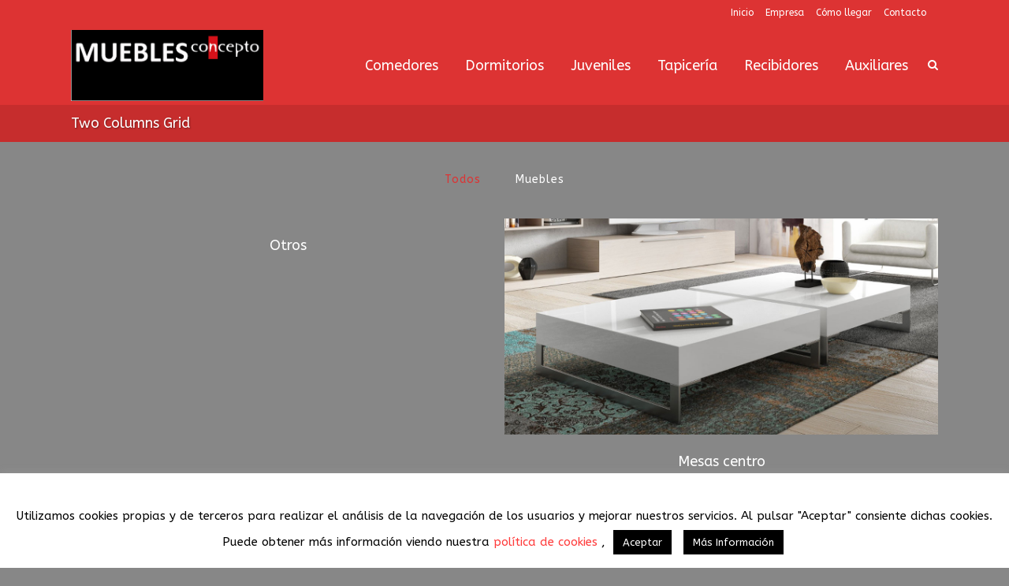

--- FILE ---
content_type: text/html; charset=UTF-8
request_url: https://www.mueblesconcepto.com/two-columns-grid-3/
body_size: 13118
content:
	<!DOCTYPE html>
<html lang="es">
<head>
	<meta charset="UTF-8" />
	
	<title>Muebles Concepto |   Two Columns Grid</title><meta name=”description” content=”Tu tienda de muebles de diseño en Alfafar (Valencia). Precios económicos y excelente calidad”/><meta name=”keywords” content=”muebles,diseño,mesas,sillas,comedores,dormitorios,alfafar,valencia,ikea,concepto"/>

	
							<meta name="description" content="La tienda de muebles de diseño para tu hogar a un precio económico. ">
			
							<meta name="keywords" content="muebles,diseño,armarios,mesas,dormitorios,sillas,ikea,decoracion,aparadores,comedores,salon,alfafar,valencia">
						<meta name="viewport" content="width=device-width,initial-scale=1,user-scalable=no">
		
	<link rel="profile" href="https://gmpg.org/xfn/11" />
	<link rel="pingback" href="https://www.mueblesconcepto.com/xmlrpc.php" />
	<link rel="shortcut icon" type="image/x-icon" href="https://www.mueblesconcepto.com/wp-content/uploads/2015/02/favicon.ico">
	<link rel="apple-touch-icon" href="https://www.mueblesconcepto.com/wp-content/uploads/2015/02/favicon.ico"/>
	<!--[if gte IE 9]>
		<style type="text/css">
			.gradient {
				 filter: none;
			}
		</style>
	<![endif]-->

	<link href='//fonts.googleapis.com/css?family=Raleway:100,200,300,400,600,700,800,900,400italic|Open+Sans:100,200,300,400,600,700,800,900,400italic|ABeeZee:100,200,300,400,600,700,800,900,400italic&subset=latin,latin-ext' rel='stylesheet' type='text/css'>
<meta name='robots' content='max-image-preview:large' />
<link rel='dns-prefetch' href='//maps.googleapis.com' />
<link rel='dns-prefetch' href='//fonts.googleapis.com' />
<link rel="alternate" type="application/rss+xml" title="Muebles Concepto &raquo; Feed" href="https://www.mueblesconcepto.com/feed/" />
<link rel="alternate" type="application/rss+xml" title="Muebles Concepto &raquo; Feed de los comentarios" href="https://www.mueblesconcepto.com/comments/feed/" />
<link rel="alternate" type="application/rss+xml" title="Muebles Concepto &raquo; Comentario Two Columns Grid del feed" href="https://www.mueblesconcepto.com/two-columns-grid-3/feed/" />
<link rel="alternate" title="oEmbed (JSON)" type="application/json+oembed" href="https://www.mueblesconcepto.com/wp-json/oembed/1.0/embed?url=https%3A%2F%2Fwww.mueblesconcepto.com%2Ftwo-columns-grid-3%2F" />
<link rel="alternate" title="oEmbed (XML)" type="text/xml+oembed" href="https://www.mueblesconcepto.com/wp-json/oembed/1.0/embed?url=https%3A%2F%2Fwww.mueblesconcepto.com%2Ftwo-columns-grid-3%2F&#038;format=xml" />
<style id='wp-img-auto-sizes-contain-inline-css' type='text/css'>
img:is([sizes=auto i],[sizes^="auto," i]){contain-intrinsic-size:3000px 1500px}
/*# sourceURL=wp-img-auto-sizes-contain-inline-css */
</style>
<style id='wp-emoji-styles-inline-css' type='text/css'>

	img.wp-smiley, img.emoji {
		display: inline !important;
		border: none !important;
		box-shadow: none !important;
		height: 1em !important;
		width: 1em !important;
		margin: 0 0.07em !important;
		vertical-align: -0.1em !important;
		background: none !important;
		padding: 0 !important;
	}
/*# sourceURL=wp-emoji-styles-inline-css */
</style>
<style id='wp-block-library-inline-css' type='text/css'>
:root{--wp-block-synced-color:#7a00df;--wp-block-synced-color--rgb:122,0,223;--wp-bound-block-color:var(--wp-block-synced-color);--wp-editor-canvas-background:#ddd;--wp-admin-theme-color:#007cba;--wp-admin-theme-color--rgb:0,124,186;--wp-admin-theme-color-darker-10:#006ba1;--wp-admin-theme-color-darker-10--rgb:0,107,160.5;--wp-admin-theme-color-darker-20:#005a87;--wp-admin-theme-color-darker-20--rgb:0,90,135;--wp-admin-border-width-focus:2px}@media (min-resolution:192dpi){:root{--wp-admin-border-width-focus:1.5px}}.wp-element-button{cursor:pointer}:root .has-very-light-gray-background-color{background-color:#eee}:root .has-very-dark-gray-background-color{background-color:#313131}:root .has-very-light-gray-color{color:#eee}:root .has-very-dark-gray-color{color:#313131}:root .has-vivid-green-cyan-to-vivid-cyan-blue-gradient-background{background:linear-gradient(135deg,#00d084,#0693e3)}:root .has-purple-crush-gradient-background{background:linear-gradient(135deg,#34e2e4,#4721fb 50%,#ab1dfe)}:root .has-hazy-dawn-gradient-background{background:linear-gradient(135deg,#faaca8,#dad0ec)}:root .has-subdued-olive-gradient-background{background:linear-gradient(135deg,#fafae1,#67a671)}:root .has-atomic-cream-gradient-background{background:linear-gradient(135deg,#fdd79a,#004a59)}:root .has-nightshade-gradient-background{background:linear-gradient(135deg,#330968,#31cdcf)}:root .has-midnight-gradient-background{background:linear-gradient(135deg,#020381,#2874fc)}:root{--wp--preset--font-size--normal:16px;--wp--preset--font-size--huge:42px}.has-regular-font-size{font-size:1em}.has-larger-font-size{font-size:2.625em}.has-normal-font-size{font-size:var(--wp--preset--font-size--normal)}.has-huge-font-size{font-size:var(--wp--preset--font-size--huge)}.has-text-align-center{text-align:center}.has-text-align-left{text-align:left}.has-text-align-right{text-align:right}.has-fit-text{white-space:nowrap!important}#end-resizable-editor-section{display:none}.aligncenter{clear:both}.items-justified-left{justify-content:flex-start}.items-justified-center{justify-content:center}.items-justified-right{justify-content:flex-end}.items-justified-space-between{justify-content:space-between}.screen-reader-text{border:0;clip-path:inset(50%);height:1px;margin:-1px;overflow:hidden;padding:0;position:absolute;width:1px;word-wrap:normal!important}.screen-reader-text:focus{background-color:#ddd;clip-path:none;color:#444;display:block;font-size:1em;height:auto;left:5px;line-height:normal;padding:15px 23px 14px;text-decoration:none;top:5px;width:auto;z-index:100000}html :where(.has-border-color){border-style:solid}html :where([style*=border-top-color]){border-top-style:solid}html :where([style*=border-right-color]){border-right-style:solid}html :where([style*=border-bottom-color]){border-bottom-style:solid}html :where([style*=border-left-color]){border-left-style:solid}html :where([style*=border-width]){border-style:solid}html :where([style*=border-top-width]){border-top-style:solid}html :where([style*=border-right-width]){border-right-style:solid}html :where([style*=border-bottom-width]){border-bottom-style:solid}html :where([style*=border-left-width]){border-left-style:solid}html :where(img[class*=wp-image-]){height:auto;max-width:100%}:where(figure){margin:0 0 1em}html :where(.is-position-sticky){--wp-admin--admin-bar--position-offset:var(--wp-admin--admin-bar--height,0px)}@media screen and (max-width:600px){html :where(.is-position-sticky){--wp-admin--admin-bar--position-offset:0px}}

/*# sourceURL=wp-block-library-inline-css */
</style><style id='global-styles-inline-css' type='text/css'>
:root{--wp--preset--aspect-ratio--square: 1;--wp--preset--aspect-ratio--4-3: 4/3;--wp--preset--aspect-ratio--3-4: 3/4;--wp--preset--aspect-ratio--3-2: 3/2;--wp--preset--aspect-ratio--2-3: 2/3;--wp--preset--aspect-ratio--16-9: 16/9;--wp--preset--aspect-ratio--9-16: 9/16;--wp--preset--color--black: #000000;--wp--preset--color--cyan-bluish-gray: #abb8c3;--wp--preset--color--white: #ffffff;--wp--preset--color--pale-pink: #f78da7;--wp--preset--color--vivid-red: #cf2e2e;--wp--preset--color--luminous-vivid-orange: #ff6900;--wp--preset--color--luminous-vivid-amber: #fcb900;--wp--preset--color--light-green-cyan: #7bdcb5;--wp--preset--color--vivid-green-cyan: #00d084;--wp--preset--color--pale-cyan-blue: #8ed1fc;--wp--preset--color--vivid-cyan-blue: #0693e3;--wp--preset--color--vivid-purple: #9b51e0;--wp--preset--gradient--vivid-cyan-blue-to-vivid-purple: linear-gradient(135deg,rgb(6,147,227) 0%,rgb(155,81,224) 100%);--wp--preset--gradient--light-green-cyan-to-vivid-green-cyan: linear-gradient(135deg,rgb(122,220,180) 0%,rgb(0,208,130) 100%);--wp--preset--gradient--luminous-vivid-amber-to-luminous-vivid-orange: linear-gradient(135deg,rgb(252,185,0) 0%,rgb(255,105,0) 100%);--wp--preset--gradient--luminous-vivid-orange-to-vivid-red: linear-gradient(135deg,rgb(255,105,0) 0%,rgb(207,46,46) 100%);--wp--preset--gradient--very-light-gray-to-cyan-bluish-gray: linear-gradient(135deg,rgb(238,238,238) 0%,rgb(169,184,195) 100%);--wp--preset--gradient--cool-to-warm-spectrum: linear-gradient(135deg,rgb(74,234,220) 0%,rgb(151,120,209) 20%,rgb(207,42,186) 40%,rgb(238,44,130) 60%,rgb(251,105,98) 80%,rgb(254,248,76) 100%);--wp--preset--gradient--blush-light-purple: linear-gradient(135deg,rgb(255,206,236) 0%,rgb(152,150,240) 100%);--wp--preset--gradient--blush-bordeaux: linear-gradient(135deg,rgb(254,205,165) 0%,rgb(254,45,45) 50%,rgb(107,0,62) 100%);--wp--preset--gradient--luminous-dusk: linear-gradient(135deg,rgb(255,203,112) 0%,rgb(199,81,192) 50%,rgb(65,88,208) 100%);--wp--preset--gradient--pale-ocean: linear-gradient(135deg,rgb(255,245,203) 0%,rgb(182,227,212) 50%,rgb(51,167,181) 100%);--wp--preset--gradient--electric-grass: linear-gradient(135deg,rgb(202,248,128) 0%,rgb(113,206,126) 100%);--wp--preset--gradient--midnight: linear-gradient(135deg,rgb(2,3,129) 0%,rgb(40,116,252) 100%);--wp--preset--font-size--small: 13px;--wp--preset--font-size--medium: 20px;--wp--preset--font-size--large: 36px;--wp--preset--font-size--x-large: 42px;--wp--preset--spacing--20: 0.44rem;--wp--preset--spacing--30: 0.67rem;--wp--preset--spacing--40: 1rem;--wp--preset--spacing--50: 1.5rem;--wp--preset--spacing--60: 2.25rem;--wp--preset--spacing--70: 3.38rem;--wp--preset--spacing--80: 5.06rem;--wp--preset--shadow--natural: 6px 6px 9px rgba(0, 0, 0, 0.2);--wp--preset--shadow--deep: 12px 12px 50px rgba(0, 0, 0, 0.4);--wp--preset--shadow--sharp: 6px 6px 0px rgba(0, 0, 0, 0.2);--wp--preset--shadow--outlined: 6px 6px 0px -3px rgb(255, 255, 255), 6px 6px rgb(0, 0, 0);--wp--preset--shadow--crisp: 6px 6px 0px rgb(0, 0, 0);}:where(.is-layout-flex){gap: 0.5em;}:where(.is-layout-grid){gap: 0.5em;}body .is-layout-flex{display: flex;}.is-layout-flex{flex-wrap: wrap;align-items: center;}.is-layout-flex > :is(*, div){margin: 0;}body .is-layout-grid{display: grid;}.is-layout-grid > :is(*, div){margin: 0;}:where(.wp-block-columns.is-layout-flex){gap: 2em;}:where(.wp-block-columns.is-layout-grid){gap: 2em;}:where(.wp-block-post-template.is-layout-flex){gap: 1.25em;}:where(.wp-block-post-template.is-layout-grid){gap: 1.25em;}.has-black-color{color: var(--wp--preset--color--black) !important;}.has-cyan-bluish-gray-color{color: var(--wp--preset--color--cyan-bluish-gray) !important;}.has-white-color{color: var(--wp--preset--color--white) !important;}.has-pale-pink-color{color: var(--wp--preset--color--pale-pink) !important;}.has-vivid-red-color{color: var(--wp--preset--color--vivid-red) !important;}.has-luminous-vivid-orange-color{color: var(--wp--preset--color--luminous-vivid-orange) !important;}.has-luminous-vivid-amber-color{color: var(--wp--preset--color--luminous-vivid-amber) !important;}.has-light-green-cyan-color{color: var(--wp--preset--color--light-green-cyan) !important;}.has-vivid-green-cyan-color{color: var(--wp--preset--color--vivid-green-cyan) !important;}.has-pale-cyan-blue-color{color: var(--wp--preset--color--pale-cyan-blue) !important;}.has-vivid-cyan-blue-color{color: var(--wp--preset--color--vivid-cyan-blue) !important;}.has-vivid-purple-color{color: var(--wp--preset--color--vivid-purple) !important;}.has-black-background-color{background-color: var(--wp--preset--color--black) !important;}.has-cyan-bluish-gray-background-color{background-color: var(--wp--preset--color--cyan-bluish-gray) !important;}.has-white-background-color{background-color: var(--wp--preset--color--white) !important;}.has-pale-pink-background-color{background-color: var(--wp--preset--color--pale-pink) !important;}.has-vivid-red-background-color{background-color: var(--wp--preset--color--vivid-red) !important;}.has-luminous-vivid-orange-background-color{background-color: var(--wp--preset--color--luminous-vivid-orange) !important;}.has-luminous-vivid-amber-background-color{background-color: var(--wp--preset--color--luminous-vivid-amber) !important;}.has-light-green-cyan-background-color{background-color: var(--wp--preset--color--light-green-cyan) !important;}.has-vivid-green-cyan-background-color{background-color: var(--wp--preset--color--vivid-green-cyan) !important;}.has-pale-cyan-blue-background-color{background-color: var(--wp--preset--color--pale-cyan-blue) !important;}.has-vivid-cyan-blue-background-color{background-color: var(--wp--preset--color--vivid-cyan-blue) !important;}.has-vivid-purple-background-color{background-color: var(--wp--preset--color--vivid-purple) !important;}.has-black-border-color{border-color: var(--wp--preset--color--black) !important;}.has-cyan-bluish-gray-border-color{border-color: var(--wp--preset--color--cyan-bluish-gray) !important;}.has-white-border-color{border-color: var(--wp--preset--color--white) !important;}.has-pale-pink-border-color{border-color: var(--wp--preset--color--pale-pink) !important;}.has-vivid-red-border-color{border-color: var(--wp--preset--color--vivid-red) !important;}.has-luminous-vivid-orange-border-color{border-color: var(--wp--preset--color--luminous-vivid-orange) !important;}.has-luminous-vivid-amber-border-color{border-color: var(--wp--preset--color--luminous-vivid-amber) !important;}.has-light-green-cyan-border-color{border-color: var(--wp--preset--color--light-green-cyan) !important;}.has-vivid-green-cyan-border-color{border-color: var(--wp--preset--color--vivid-green-cyan) !important;}.has-pale-cyan-blue-border-color{border-color: var(--wp--preset--color--pale-cyan-blue) !important;}.has-vivid-cyan-blue-border-color{border-color: var(--wp--preset--color--vivid-cyan-blue) !important;}.has-vivid-purple-border-color{border-color: var(--wp--preset--color--vivid-purple) !important;}.has-vivid-cyan-blue-to-vivid-purple-gradient-background{background: var(--wp--preset--gradient--vivid-cyan-blue-to-vivid-purple) !important;}.has-light-green-cyan-to-vivid-green-cyan-gradient-background{background: var(--wp--preset--gradient--light-green-cyan-to-vivid-green-cyan) !important;}.has-luminous-vivid-amber-to-luminous-vivid-orange-gradient-background{background: var(--wp--preset--gradient--luminous-vivid-amber-to-luminous-vivid-orange) !important;}.has-luminous-vivid-orange-to-vivid-red-gradient-background{background: var(--wp--preset--gradient--luminous-vivid-orange-to-vivid-red) !important;}.has-very-light-gray-to-cyan-bluish-gray-gradient-background{background: var(--wp--preset--gradient--very-light-gray-to-cyan-bluish-gray) !important;}.has-cool-to-warm-spectrum-gradient-background{background: var(--wp--preset--gradient--cool-to-warm-spectrum) !important;}.has-blush-light-purple-gradient-background{background: var(--wp--preset--gradient--blush-light-purple) !important;}.has-blush-bordeaux-gradient-background{background: var(--wp--preset--gradient--blush-bordeaux) !important;}.has-luminous-dusk-gradient-background{background: var(--wp--preset--gradient--luminous-dusk) !important;}.has-pale-ocean-gradient-background{background: var(--wp--preset--gradient--pale-ocean) !important;}.has-electric-grass-gradient-background{background: var(--wp--preset--gradient--electric-grass) !important;}.has-midnight-gradient-background{background: var(--wp--preset--gradient--midnight) !important;}.has-small-font-size{font-size: var(--wp--preset--font-size--small) !important;}.has-medium-font-size{font-size: var(--wp--preset--font-size--medium) !important;}.has-large-font-size{font-size: var(--wp--preset--font-size--large) !important;}.has-x-large-font-size{font-size: var(--wp--preset--font-size--x-large) !important;}
/*# sourceURL=global-styles-inline-css */
</style>

<style id='classic-theme-styles-inline-css' type='text/css'>
/*! This file is auto-generated */
.wp-block-button__link{color:#fff;background-color:#32373c;border-radius:9999px;box-shadow:none;text-decoration:none;padding:calc(.667em + 2px) calc(1.333em + 2px);font-size:1.125em}.wp-block-file__button{background:#32373c;color:#fff;text-decoration:none}
/*# sourceURL=/wp-includes/css/classic-themes.min.css */
</style>
<link rel='stylesheet' id='layerslider-css' href='https://www.mueblesconcepto.com/wp-content/plugins/LayerSlider/static/css/layerslider.css?ver=5.3.2' type='text/css' media='all' />
<link rel='stylesheet' id='ls-google-fonts-css' href='https://fonts.googleapis.com/css?family=Lato:100,300,regular,700,900%7COpen+Sans:300%7CIndie+Flower:regular%7COswald:300,regular,700&#038;subset=latin%2Clatin-ext' type='text/css' media='all' />
<link rel='stylesheet' id='contact-form-7-css' href='https://www.mueblesconcepto.com/wp-content/plugins/contact-form-7/includes/css/styles.css?ver=6.1.4' type='text/css' media='all' />
<link rel='stylesheet' id='cookie-law-info-css' href='https://www.mueblesconcepto.com/wp-content/plugins/cookie-law-info/legacy/public/css/cookie-law-info-public.css?ver=3.3.9.1' type='text/css' media='all' />
<link rel='stylesheet' id='cookie-law-info-gdpr-css' href='https://www.mueblesconcepto.com/wp-content/plugins/cookie-law-info/legacy/public/css/cookie-law-info-gdpr.css?ver=3.3.9.1' type='text/css' media='all' />
<link rel='stylesheet' id='default_style-css' href='https://www.mueblesconcepto.com/wp-content/themes/bridge/style.css?ver=6.9' type='text/css' media='all' />
<link rel='stylesheet' id='qode-font-awesome-css' href='https://www.mueblesconcepto.com/wp-content/themes/bridge/css/font-awesome/css/font-awesome.min.css?ver=6.9' type='text/css' media='all' />
<link rel='stylesheet' id='stylesheet-css' href='https://www.mueblesconcepto.com/wp-content/themes/bridge/css/stylesheet.min.css?ver=6.9' type='text/css' media='all' />
<link rel='stylesheet' id='mac_stylesheet-css' href='https://www.mueblesconcepto.com/wp-content/themes/bridge/css/mac_stylesheet.css?ver=6.9' type='text/css' media='all' />
<link rel='stylesheet' id='webkit-css' href='https://www.mueblesconcepto.com/wp-content/themes/bridge/css/webkit_stylesheet.css?ver=6.9' type='text/css' media='all' />
<link rel='stylesheet' id='style_dynamic-css' href='https://www.mueblesconcepto.com/wp-content/themes/bridge/css/style_dynamic.css?ver=1563437256' type='text/css' media='all' />
<link rel='stylesheet' id='responsive-css' href='https://www.mueblesconcepto.com/wp-content/themes/bridge/css/responsive.min.css?ver=6.9' type='text/css' media='all' />
<link rel='stylesheet' id='style_dynamic_responsive-css' href='https://www.mueblesconcepto.com/wp-content/themes/bridge/css/style_dynamic_responsive.css?ver=1563437256' type='text/css' media='all' />
<link rel='stylesheet' id='js_composer_front-css' href='https://www.mueblesconcepto.com/wp-content/plugins/js_composer/assets/css/js_composer.css?ver=4.7.4' type='text/css' media='all' />
<link rel='stylesheet' id='custom_css-css' href='https://www.mueblesconcepto.com/wp-content/themes/bridge/css/custom_css.css?ver=1563437256' type='text/css' media='all' />
<script type="text/javascript" src="https://www.mueblesconcepto.com/wp-content/plugins/LayerSlider/static/js/greensock.js?ver=1.11.8" id="greensock-js"></script>
<script type="text/javascript" src="https://www.mueblesconcepto.com/wp-includes/js/jquery/jquery.min.js?ver=3.7.1" id="jquery-core-js"></script>
<script type="text/javascript" src="https://www.mueblesconcepto.com/wp-includes/js/jquery/jquery-migrate.min.js?ver=3.4.1" id="jquery-migrate-js"></script>
<script type="text/javascript" src="https://www.mueblesconcepto.com/wp-content/plugins/LayerSlider/static/js/layerslider.kreaturamedia.jquery.js?ver=5.3.2" id="layerslider-js"></script>
<script type="text/javascript" src="https://www.mueblesconcepto.com/wp-content/plugins/LayerSlider/static/js/layerslider.transitions.js?ver=5.3.2" id="layerslider-transitions-js"></script>
<script type="text/javascript" id="cookie-law-info-js-extra">
/* <![CDATA[ */
var Cli_Data = {"nn_cookie_ids":[],"cookielist":[],"non_necessary_cookies":[],"ccpaEnabled":"","ccpaRegionBased":"","ccpaBarEnabled":"","strictlyEnabled":["necessary","obligatoire"],"ccpaType":"gdpr","js_blocking":"","custom_integration":"","triggerDomRefresh":"","secure_cookies":""};
var cli_cookiebar_settings = {"animate_speed_hide":"500","animate_speed_show":"500","background":"#FFF","border":"#b1a6a6c2","border_on":"","button_1_button_colour":"#000","button_1_button_hover":"#000000","button_1_link_colour":"#fff","button_1_as_button":"1","button_1_new_win":"","button_2_button_colour":"#000000","button_2_button_hover":"#000000","button_2_link_colour":"#ffffff","button_2_as_button":"1","button_2_hidebar":"","button_3_button_colour":"#000","button_3_button_hover":"#000000","button_3_link_colour":"#fff","button_3_as_button":"1","button_3_new_win":"","button_4_button_colour":"#000","button_4_button_hover":"#000000","button_4_link_colour":"#62a329","button_4_as_button":"","button_7_button_colour":"#61a229","button_7_button_hover":"#4e8221","button_7_link_colour":"#fff","button_7_as_button":"1","button_7_new_win":"","font_family":"inherit","header_fix":"","notify_animate_hide":"1","notify_animate_show":"","notify_div_id":"#cookie-law-info-bar","notify_position_horizontal":"right","notify_position_vertical":"bottom","scroll_close":"","scroll_close_reload":"","accept_close_reload":"","reject_close_reload":"","showagain_tab":"1","showagain_background":"#fff","showagain_border":"#000","showagain_div_id":"#cookie-law-info-again","showagain_x_position":"100px","text":"#000","show_once_yn":"","show_once":"10000","logging_on":"","as_popup":"","popup_overlay":"1","bar_heading_text":"Pol\u00edtica de Cookies","cookie_bar_as":"banner","popup_showagain_position":"bottom-right","widget_position":"left"};
var log_object = {"ajax_url":"https://www.mueblesconcepto.com/wp-admin/admin-ajax.php"};
//# sourceURL=cookie-law-info-js-extra
/* ]]> */
</script>
<script type="text/javascript" src="https://www.mueblesconcepto.com/wp-content/plugins/cookie-law-info/legacy/public/js/cookie-law-info-public.js?ver=3.3.9.1" id="cookie-law-info-js"></script>
<link rel="https://api.w.org/" href="https://www.mueblesconcepto.com/wp-json/" /><link rel="alternate" title="JSON" type="application/json" href="https://www.mueblesconcepto.com/wp-json/wp/v2/pages/5856" /><link rel="EditURI" type="application/rsd+xml" title="RSD" href="https://www.mueblesconcepto.com/xmlrpc.php?rsd" />
<meta name="generator" content="WordPress 6.9" />
<link rel="canonical" href="https://www.mueblesconcepto.com/two-columns-grid-3/" />
<link rel='shortlink' href='https://www.mueblesconcepto.com/?p=5856' />
<meta name="generator" content="Powered by Visual Composer - drag and drop page builder for WordPress."/>
<!--[if lte IE 9]><link rel="stylesheet" type="text/css" href="https://www.mueblesconcepto.com/wp-content/plugins/js_composer/assets/css/vc_lte_ie9.css" media="screen"><![endif]--><!--[if IE  8]><link rel="stylesheet" type="text/css" href="https://www.mueblesconcepto.com/wp-content/plugins/js_composer/assets/css/vc-ie8.css" media="screen"><![endif]--><noscript><style> .wpb_animate_when_almost_visible { opacity: 1; }</style></noscript>	
</head>

<body data-rsssl=1 class="wp-singular page-template-default page page-id-5856 wp-theme-bridge ajax_fade page_not_loaded  qode-theme-ver-6.9 wpb-js-composer js-comp-ver-4.7.4 vc_responsive">

				<div class="ajax_loader"><div class="ajax_loader_1"><div class="pulse"></div></div></div>
					<div class="wrapper">
	<div class="wrapper_inner">
	<!-- Google Analytics start -->
			<script>
			var _gaq = _gaq || [];
			_gaq.push(['_setAccount', 'UA-89528718-1']);
			_gaq.push(['_trackPageview']);

			(function() {
				var ga = document.createElement('script'); ga.type = 'text/javascript'; ga.async = true;
				ga.src = ('https:' == document.location.protocol ? 'https://ssl' : 'http://www') + '.google-analytics.com/ga.js';
				var s = document.getElementsByTagName('script')[0]; s.parentNode.insertBefore(ga, s);
			})();
		</script>
		<!-- Google Analytics end -->

	
<header class=" has_top scroll_top has_header_fixed_right  regular scrolled_not_transparent with_hover_bg_color page_header">
    <div class="header_inner clearfix">

		<form role="search" id="searchform" action="https://www.mueblesconcepto.com/" class="qode_search_form" method="get">
		            <div class="container">
            <div class="container_inner clearfix">
        
		<i class="fa fa-search"></i>
		<input type="text" placeholder="Buscar" name="s" class="qode_search_field" autocomplete="off" />
		<input type="submit" value="Search" />

		<div class="qode_search_close">
            <a href="#">
                <i class="fa fa-times"></i>
            </a>
        </div>
		                </div>
            </div>
        	</form>

		<div class="header_top_bottom_holder">
			<div class="header_top clearfix" style='' >
							<div class="container">
					<div class="container_inner clearfix">
								<div class="left">
						<div class="inner">
												</div>
					</div>
					<div class="right">
						<div class="inner">
						<div class="header-widget widget_nav_menu header-right-widget"><div class="menu-arriba-container"><ul id="menu-arriba" class="menu"><li id="menu-item-16211" class="menu-item menu-item-type-post_type menu-item-object-page menu-item-home menu-item-16211"><a href="https://www.mueblesconcepto.com/">Inicio</a></li>
<li id="menu-item-16209" class="menu-item menu-item-type-post_type menu-item-object-page menu-item-16209"><a href="https://www.mueblesconcepto.com/empresa/">Empresa</a></li>
<li id="menu-item-16212" class="menu-item menu-item-type-post_type menu-item-object-page menu-item-16212"><a href="https://www.mueblesconcepto.com/donde-estamos/">Cómo llegar</a></li>
<li id="menu-item-16607" class="menu-item menu-item-type-custom menu-item-object-custom menu-item-16607"><a href="https://www.mueblesconcepto.com/contacto/">Contacto</a></li>
</ul></div></div>						</div>
					</div>
									</div>
				</div>
					</div>
		<div class="header_bottom clearfix" style='' >
		    				<div class="container">
					<div class="container_inner clearfix">
			                					<div class="header_inner_left">
                        													<div class="mobile_menu_button"><span><i class="fa fa-bars"></i></span></div>
												<div class="logo_wrapper">
                            							<div class="q_logo">
								<a href="https://www.mueblesconcepto.com/">
									<img class="normal" src="https://www.mueblesconcepto.com/wp-content/uploads/2015/01/logo-M-concepto.jpg" alt="Logo"/>
									<img class="light" src="https://demo.qodeinteractive.com/bridge28/wp-content/themes/bridge/img/logo_white.png" alt="Logo"/>
									<img class="dark" src="https://www.mueblesconcepto.com/wp-content/uploads/2015/01/logo-M-concepto.jpg" alt="Logo"/>
									<img class="sticky" src="https://www.mueblesconcepto.com/wp-content/uploads/2015/01/logo-M-concepto.jpg" alt="Logo"/>
									<img class="mobile" src="https://www.mueblesconcepto.com/wp-content/uploads/2015/01/logo-M-concepto.jpg" alt="Logo"/>
																	</a>
							</div>
                            						</div>
                                                					</div>
                    					                                                							<div class="header_inner_right">
                                <div class="side_menu_button_wrapper right">
																		                                    <div class="side_menu_button">
                                                                                    <a class="search_button" href="javascript:void(0)">
                                                <i class="fa fa-search"></i>
                                            </a>
                                                                                                                                                            </div>
                                </div>
							</div>
												<nav class="main_menu drop_down right">
						<ul id="menu-principal" class=""><li id="nav-menu-item-16306" class="menu-item menu-item-type-custom menu-item-object-custom menu-item-has-children  has_sub wide left_position"><a href="#" class=""><i class="menu_icon fa blank"></i><span>Comedores</span><span class="plus"></span></a>
<div class="second"><div class="inner"><ul>
	<li id="nav-menu-item-16284" class="menu-item menu-item-type-post_type menu-item-object-portfolio_page  show_widget_area_in_popup"><div class="popup_wrapper"><a href="https://www.mueblesconcepto.com/producto/salones/" class=""><i class="menu_icon fa blank"></i><span>Salones</span><span class="plus"></span></a><div class="widget widget_text">			<div class="textwidget"><IMG SRC="https://www.mueblesconcepto.com/wp-content/uploads/2015/04/comedor-menu.jpg"></div>
		</div></div></li>
	<li id="nav-menu-item-16289" class="menu-item menu-item-type-post_type menu-item-object-portfolio_page  show_widget_area_in_popup"><div class="popup_wrapper"><a href="https://www.mueblesconcepto.com/producto/aparadores/" class=""><i class="menu_icon fa blank"></i><span>Aparadores</span><span class="plus"></span></a><div class="widget widget_text">			<div class="textwidget"><IMG SRC="https://www.mueblesconcepto.com/wp-content/uploads/2015/04/aparador-menu.jpg"></div>
		</div></div></li>
</ul></div></div>
</li>
<li id="nav-menu-item-16307" class="menu-item menu-item-type-custom menu-item-object-custom menu-item-has-children  has_sub wide"><a href="#" class=""><i class="menu_icon fa blank"></i><span>Dormitorios</span><span class="plus"></span></a>
<div class="second"><div class="inner"><ul>
	<li id="nav-menu-item-16283" class="menu-item menu-item-type-post_type menu-item-object-portfolio_page  show_widget_area_in_popup"><div class="popup_wrapper"><a href="https://www.mueblesconcepto.com/producto/matrimonio/" class=""><i class="menu_icon fa blank"></i><span>Matrimonio</span><span class="plus"></span></a><div class="widget widget_text">			<div class="textwidget"><IMG SRC="https://www.mueblesconcepto.com/wp-content/uploads/2015/02/cama-tapizada-menu.png"></div>
		</div></div></li>
	<li id="nav-menu-item-16282" class="menu-item menu-item-type-post_type menu-item-object-portfolio_page  show_widget_area_in_popup"><div class="popup_wrapper"><a href="https://www.mueblesconcepto.com/producto/armarios-2/" class=""><i class="menu_icon fa blank"></i><span>Armarios</span><span class="plus"></span></a><div class="widget widget_text">			<div class="textwidget"><IMG SRC="https://www.mueblesconcepto.com/wp-content/uploads/2015/05/Armario_mini.jpg"></div>
		</div></div></li>
</ul></div></div>
</li>
<li id="nav-menu-item-16308" class="menu-item menu-item-type-custom menu-item-object-custom menu-item-has-children  has_sub wide"><a href="#" class=""><i class="menu_icon fa blank"></i><span>Juveniles</span><span class="plus"></span></a>
<div class="second"><div class="inner"><ul>
	<li id="nav-menu-item-16285" class="menu-item menu-item-type-post_type menu-item-object-portfolio_page  show_widget_area_in_popup"><div class="popup_wrapper"><a href="https://www.mueblesconcepto.com/producto/habitacion-juvenil/" class=""><i class="menu_icon fa blank"></i><span>Habitaciones juveniles</span><span class="plus"></span></a><div class="widget widget_text">			<div class="textwidget"><IMG SRC="https://www.mueblesconcepto.com/wp-content/uploads/2015/05/Juvenill_Menu.jpg"></div>
		</div></div></li>
	<li id="nav-menu-item-16281" class="menu-item menu-item-type-post_type menu-item-object-portfolio_page  show_widget_area_in_popup"><div class="popup_wrapper"><a href="https://www.mueblesconcepto.com/producto/infantil/" class=""><i class="menu_icon fa blank"></i><span>Infantil</span><span class="plus"></span></a><div class="widget widget_text">			<div class="textwidget"><IMG SRC="https://www.mueblesconcepto.com/wp-content/uploads/2015/05/Infantil_Menu.jpg"></div>
		</div></div></li>
</ul></div></div>
</li>
<li id="nav-menu-item-16309" class="menu-item menu-item-type-custom menu-item-object-custom menu-item-has-children  has_sub wide"><a href="#" class=""><i class="menu_icon fa blank"></i><span>Tapicería</span><span class="plus"></span></a>
<div class="second"><div class="inner"><ul>
	<li id="nav-menu-item-16290" class="menu-item menu-item-type-post_type menu-item-object-portfolio_page  show_widget_area_in_popup"><div class="popup_wrapper"><a href="https://www.mueblesconcepto.com/producto/sofas/" class=""><i class="menu_icon fa blank"></i><span>Sofás</span><span class="plus"></span></a><div class="widget widget_text">			<div class="textwidget"><IMG SRC="https://www.mueblesconcepto.com/wp-content/uploads/2015/05/Sofa_Menu.jpg"></div>
		</div></div></li>
	<li id="nav-menu-item-16287" class="menu-item menu-item-type-post_type menu-item-object-portfolio_page  show_widget_area_in_popup"><div class="popup_wrapper"><a href="https://www.mueblesconcepto.com/producto/sillones/" class=""><i class="menu_icon fa blank"></i><span>Sillones</span><span class="plus"></span></a><div class="widget widget_text">			<div class="textwidget"><IMG SRC="https://www.mueblesconcepto.com/wp-content/uploads/2015/05/Sillones_Menu.jpg"></div>
		</div></div></li>
</ul></div></div>
</li>
<li id="nav-menu-item-16605" class="menu-item menu-item-type-custom menu-item-object-custom menu-item-has-children  has_sub wide right_position"><a href="#" class=""><i class="menu_icon fa blank"></i><span>Recibidores</span><span class="plus"></span></a>
<div class="second"><div class="inner"><ul>
	<li id="nav-menu-item-16279" class="menu-item menu-item-type-post_type menu-item-object-portfolio_page  show_widget_area_in_popup"><div class="popup_wrapper"><a href="https://www.mueblesconcepto.com/producto/recibidores-2/" class=""><i class="menu_icon fa blank"></i><span>Recibidores</span><span class="plus"></span></a><div class="widget widget_text">			<div class="textwidget"><IMG SRC="https://www.mueblesconcepto.com/wp-content/uploads/2015/05/Recibidores_Menu.jpg"></div>
		</div></div></li>
</ul></div></div>
</li>
<li id="nav-menu-item-16310" class="menu-item menu-item-type-custom menu-item-object-custom menu-item-has-children  has_sub wide"><a href="#" class=""><i class="menu_icon fa blank"></i><span>Auxiliares</span><span class="plus"></span></a>
<div class="second"><div class="inner"><ul>
	<li id="nav-menu-item-16278" class="menu-item menu-item-type-post_type menu-item-object-portfolio_page  show_widget_area_in_popup"><div class="popup_wrapper"><a href="https://www.mueblesconcepto.com/producto/mesas-comedor/" class=""><i class="menu_icon fa blank"></i><span>Mesas comedor</span><span class="plus"></span></a><div class="widget widget_text">			<div class="textwidget"><IMG SRC="https://www.mueblesconcepto.com/wp-content/uploads/2015/04/comedor-menu.jpg"></div>
		</div></div></li>
	<li id="nav-menu-item-16277" class="menu-item menu-item-type-post_type menu-item-object-portfolio_page  show_widget_area_in_popup"><div class="popup_wrapper"><a href="https://www.mueblesconcepto.com/producto/sillas-2/" class=""><i class="menu_icon fa blank"></i><span>Sillas</span><span class="plus"></span></a><div class="widget widget_text">			<div class="textwidget"><IMG SRC="https://www.mueblesconcepto.com/wp-content/uploads/2015/05/Silla_Mini.jpg"></div>
		</div></div></li>
	<li id="nav-menu-item-16276" class="menu-item menu-item-type-post_type menu-item-object-portfolio_page  show_widget_area_in_popup"><div class="popup_wrapper"><a href="https://www.mueblesconcepto.com/producto/mesas-centro/" class=""><i class="menu_icon fa blank"></i><span>Mesas centro</span><span class="plus"></span></a><div class="widget widget_text">			<div class="textwidget"><IMG SRC="https://www.mueblesconcepto.com/wp-content/uploads/2015/04/mesa-centro-menu.jpg"></div>
		</div></div></li>
	<li id="nav-menu-item-16275" class="menu-item menu-item-type-post_type menu-item-object-portfolio_page  show_widget_area_in_popup"><div class="popup_wrapper"><a href="https://www.mueblesconcepto.com/producto/otros/" class=""><i class="menu_icon fa blank"></i><span>Otros</span><span class="plus"></span></a><div class="widget widget_text">			<div class="textwidget"><IMG SRC="https://www.mueblesconcepto.com/wp-content/uploads/2015/05/Otros_Mini.jpg"></div>
		</div></div></li>
</ul></div></div>
</li>
</ul>						</nav>
						                        										<nav class="mobile_menu">
                        <ul id="menu-principal-1" class=""><li id="mobile-menu-item-16306" class="menu-item menu-item-type-custom menu-item-object-custom menu-item-has-children  has_sub"><a href="#" class=""><span>Comedores</span></a><span class="mobile_arrow"><i class="fa fa-angle-right"></i><i class="fa fa-angle-down"></i></span>
<ul class="sub_menu">
	<li id="mobile-menu-item-16284" class="menu-item menu-item-type-post_type menu-item-object-portfolio_page "><a href="https://www.mueblesconcepto.com/producto/salones/" class=""><span>Salones</span></a><span class="mobile_arrow"><i class="fa fa-angle-right"></i><i class="fa fa-angle-down"></i></span></li>
	<li id="mobile-menu-item-16289" class="menu-item menu-item-type-post_type menu-item-object-portfolio_page "><a href="https://www.mueblesconcepto.com/producto/aparadores/" class=""><span>Aparadores</span></a><span class="mobile_arrow"><i class="fa fa-angle-right"></i><i class="fa fa-angle-down"></i></span></li>
</ul>
</li>
<li id="mobile-menu-item-16307" class="menu-item menu-item-type-custom menu-item-object-custom menu-item-has-children  has_sub"><a href="#" class=""><span>Dormitorios</span></a><span class="mobile_arrow"><i class="fa fa-angle-right"></i><i class="fa fa-angle-down"></i></span>
<ul class="sub_menu">
	<li id="mobile-menu-item-16283" class="menu-item menu-item-type-post_type menu-item-object-portfolio_page "><a href="https://www.mueblesconcepto.com/producto/matrimonio/" class=""><span>Matrimonio</span></a><span class="mobile_arrow"><i class="fa fa-angle-right"></i><i class="fa fa-angle-down"></i></span></li>
	<li id="mobile-menu-item-16282" class="menu-item menu-item-type-post_type menu-item-object-portfolio_page "><a href="https://www.mueblesconcepto.com/producto/armarios-2/" class=""><span>Armarios</span></a><span class="mobile_arrow"><i class="fa fa-angle-right"></i><i class="fa fa-angle-down"></i></span></li>
</ul>
</li>
<li id="mobile-menu-item-16308" class="menu-item menu-item-type-custom menu-item-object-custom menu-item-has-children  has_sub"><a href="#" class=""><span>Juveniles</span></a><span class="mobile_arrow"><i class="fa fa-angle-right"></i><i class="fa fa-angle-down"></i></span>
<ul class="sub_menu">
	<li id="mobile-menu-item-16285" class="menu-item menu-item-type-post_type menu-item-object-portfolio_page "><a href="https://www.mueblesconcepto.com/producto/habitacion-juvenil/" class=""><span>Habitaciones juveniles</span></a><span class="mobile_arrow"><i class="fa fa-angle-right"></i><i class="fa fa-angle-down"></i></span></li>
	<li id="mobile-menu-item-16281" class="menu-item menu-item-type-post_type menu-item-object-portfolio_page "><a href="https://www.mueblesconcepto.com/producto/infantil/" class=""><span>Infantil</span></a><span class="mobile_arrow"><i class="fa fa-angle-right"></i><i class="fa fa-angle-down"></i></span></li>
</ul>
</li>
<li id="mobile-menu-item-16309" class="menu-item menu-item-type-custom menu-item-object-custom menu-item-has-children  has_sub"><a href="#" class=""><span>Tapicería</span></a><span class="mobile_arrow"><i class="fa fa-angle-right"></i><i class="fa fa-angle-down"></i></span>
<ul class="sub_menu">
	<li id="mobile-menu-item-16290" class="menu-item menu-item-type-post_type menu-item-object-portfolio_page "><a href="https://www.mueblesconcepto.com/producto/sofas/" class=""><span>Sofás</span></a><span class="mobile_arrow"><i class="fa fa-angle-right"></i><i class="fa fa-angle-down"></i></span></li>
	<li id="mobile-menu-item-16287" class="menu-item menu-item-type-post_type menu-item-object-portfolio_page "><a href="https://www.mueblesconcepto.com/producto/sillones/" class=""><span>Sillones</span></a><span class="mobile_arrow"><i class="fa fa-angle-right"></i><i class="fa fa-angle-down"></i></span></li>
</ul>
</li>
<li id="mobile-menu-item-16605" class="menu-item menu-item-type-custom menu-item-object-custom menu-item-has-children  has_sub"><a href="#" class=""><span>Recibidores</span></a><span class="mobile_arrow"><i class="fa fa-angle-right"></i><i class="fa fa-angle-down"></i></span>
<ul class="sub_menu">
	<li id="mobile-menu-item-16279" class="menu-item menu-item-type-post_type menu-item-object-portfolio_page "><a href="https://www.mueblesconcepto.com/producto/recibidores-2/" class=""><span>Recibidores</span></a><span class="mobile_arrow"><i class="fa fa-angle-right"></i><i class="fa fa-angle-down"></i></span></li>
</ul>
</li>
<li id="mobile-menu-item-16310" class="menu-item menu-item-type-custom menu-item-object-custom menu-item-has-children  has_sub"><a href="#" class=""><span>Auxiliares</span></a><span class="mobile_arrow"><i class="fa fa-angle-right"></i><i class="fa fa-angle-down"></i></span>
<ul class="sub_menu">
	<li id="mobile-menu-item-16278" class="menu-item menu-item-type-post_type menu-item-object-portfolio_page "><a href="https://www.mueblesconcepto.com/producto/mesas-comedor/" class=""><span>Mesas comedor</span></a><span class="mobile_arrow"><i class="fa fa-angle-right"></i><i class="fa fa-angle-down"></i></span></li>
	<li id="mobile-menu-item-16277" class="menu-item menu-item-type-post_type menu-item-object-portfolio_page "><a href="https://www.mueblesconcepto.com/producto/sillas-2/" class=""><span>Sillas</span></a><span class="mobile_arrow"><i class="fa fa-angle-right"></i><i class="fa fa-angle-down"></i></span></li>
	<li id="mobile-menu-item-16276" class="menu-item menu-item-type-post_type menu-item-object-portfolio_page "><a href="https://www.mueblesconcepto.com/producto/mesas-centro/" class=""><span>Mesas centro</span></a><span class="mobile_arrow"><i class="fa fa-angle-right"></i><i class="fa fa-angle-down"></i></span></li>
	<li id="mobile-menu-item-16275" class="menu-item menu-item-type-post_type menu-item-object-portfolio_page "><a href="https://www.mueblesconcepto.com/producto/otros/" class=""><span>Otros</span></a><span class="mobile_arrow"><i class="fa fa-angle-right"></i><i class="fa fa-angle-down"></i></span></li>
</ul>
</li>
</ul>					</nav>
								</div>
				</div>
				</div>
	</div>
	</div>

</header>

    		<a id='back_to_top' href='#'>
			<span class="fa-stack">
				<i class="fa fa-arrow-up" style=""></i>
			</span>
		</a>
	    
    
    
<div class="content ">
							<div class="meta">

					
		<div class="seo_title">Muebles Concepto |   Two Columns Grid</div>

					<div class="seo_description">La tienda de muebles de diseño para tu hogar a un precio económico. </div>
							<div class="seo_keywords">muebles,diseño,armarios,mesas,dormitorios,sillas,ikea,decoracion,aparadores,comedores,salon,alfafar,valencia</div>
		
					<span id="qode_page_id">5856</span>
					<div class="body_classes">wp-singular,page-template-default,page,page-id-5856,wp-theme-bridge,ajax_fade,page_not_loaded,,qode-theme-ver-6.9,wpb-js-composer js-comp-ver-4.7.4,vc_responsive</div>
				</div>
						<div class="content_inner  ">
																<div class="title_outer animate_title_text title_text_shadow" data-height="180">
		<div class="title title_size_small  position_left" style="height:180px;background-color:#c62d2d;">
			<div class="image not_responsive"></div>
										<div class="title_holder" style="padding-top:133px;height:47px;">
					<div class="container">
						<div class="container_inner clearfix">
								<div class="title_subtitle_holder" >
																	<h1><span>Two Columns Grid</span></h1>
																	
																										</div>
														</div>
					</div>
				</div>
					</div>
	</div>
				<div class="container">
			<div class="container_inner default_template_holder clearfix page_container_inner">
																<div    class="vc_row wpb_row section vc_row-fluid" style=' text-align:left;'><div class=" full_section_inner clearfix"><div class="wpb_column vc_column_container vc_col-sm-12"><div class="wpb_wrapper"><div class='projects_holder_outer v2 portfolio_no_space portfolio_standard '><div class='filter_outer'><div class='filter_holder'>
                            <ul>
                            <li class='filter' data-filter='all'><span>Todos</span></li><li class='filter' data-filter='portfolio_category_155'><span>Muebles</span></li></ul></div></div><div class='projects_holder clearfix v2 standard_no_space portfolio_full_image'>
<article class='mix '><div class='image_holder'><a class='portfolio_link_for_touch' href='https://www.mueblesconcepto.com/producto/otros/' target='_self'><span class='image'></span></a><span class='text_holder'><span class='text_outer'><span class='text_inner'><span class='feature_holder'><span class="feature_holder_icons"><a class='lightbox qbutton small white' title='Otros' href='' data-rel='prettyPhoto[pretty_photo_gallery]'>Zoom</a><a class='preview qbutton small white' href='https://www.mueblesconcepto.com/producto/otros/' target='_self'>Ver</a></span></span></span></span></span></div><div class='portfolio_description '><h5 class="portfolio_title"><a href="https://www.mueblesconcepto.com/producto/otros/" target="_self">Otros</a></h5><span class="project_category"></span></div></article>
<article class='mix '><div class='image_holder'><a class='portfolio_link_for_touch' href='https://www.mueblesconcepto.com/producto/mesas-centro/' target='_self'><span class='image'><img fetchpriority="high" decoding="async" width="1164" height="580" src="https://www.mueblesconcepto.com/wp-content/uploads/2015/03/mesa-centro1.jpg" class="attachment-full size-full wp-post-image" alt="" srcset="https://www.mueblesconcepto.com/wp-content/uploads/2015/03/mesa-centro1.jpg 1164w, https://www.mueblesconcepto.com/wp-content/uploads/2015/03/mesa-centro1-300x149.jpg 300w, https://www.mueblesconcepto.com/wp-content/uploads/2015/03/mesa-centro1-1024x510.jpg 1024w, https://www.mueblesconcepto.com/wp-content/uploads/2015/03/mesa-centro1-700x349.jpg 700w" sizes="(max-width: 1164px) 100vw, 1164px" /></span></a><span class='text_holder'><span class='text_outer'><span class='text_inner'><span class='feature_holder'><span class="feature_holder_icons"><a class='lightbox qbutton small white' title='Mesas centro' href='https://www.mueblesconcepto.com/wp-content/uploads/2015/03/mesa-centro1.jpg' data-rel='prettyPhoto[pretty_photo_gallery]'>Zoom</a><a class='preview qbutton small white' href='https://www.mueblesconcepto.com/producto/mesas-centro/' target='_self'>Ver</a></span></span></span></span></span></div><div class='portfolio_description '><h5 class="portfolio_title"><a href="https://www.mueblesconcepto.com/producto/mesas-centro/" target="_self">Mesas centro</a></h5><span class="project_category"></span></div></article>
<article class='mix '><div class='image_holder'><a class='portfolio_link_for_touch' href='https://www.mueblesconcepto.com/producto/sillas-2/' target='_self'><span class='image'></span></a><span class='text_holder'><span class='text_outer'><span class='text_inner'><span class='feature_holder'><span class="feature_holder_icons"><a class='lightbox qbutton small white' title='Sillas' href='' data-rel='prettyPhoto[pretty_photo_gallery]'>Zoom</a><a class='preview qbutton small white' href='https://www.mueblesconcepto.com/producto/sillas-2/' target='_self'>Ver</a></span></span></span></span></span></div><div class='portfolio_description '><h5 class="portfolio_title"><a href="https://www.mueblesconcepto.com/producto/sillas-2/" target="_self">Sillas</a></h5><span class="project_category"></span></div></article>
<article class='mix '><div class='image_holder'><a class='portfolio_link_for_touch' href='https://www.mueblesconcepto.com/producto/mesas-comedor/' target='_self'><span class='image'></span></a><span class='text_holder'><span class='text_outer'><span class='text_inner'><span class='feature_holder'><span class="feature_holder_icons"><a class='lightbox qbutton small white' title='Mesas comedor' href='' data-rel='prettyPhoto[pretty_photo_gallery]'>Zoom</a><a class='preview qbutton small white' href='https://www.mueblesconcepto.com/producto/mesas-comedor/' target='_self'>Ver</a></span></span></span></span></span></div><div class='portfolio_description '><h5 class="portfolio_title"><a href="https://www.mueblesconcepto.com/producto/mesas-comedor/" target="_self">Mesas comedor</a></h5><span class="project_category"></span></div></article>
<article class='mix '><div class='image_holder'><a class='portfolio_link_for_touch' href='https://www.mueblesconcepto.com/producto/recibidores-2/' target='_self'><span class='image'></span></a><span class='text_holder'><span class='text_outer'><span class='text_inner'><span class='feature_holder'><span class="feature_holder_icons"><a class='lightbox qbutton small white' title='Recibidores' href='' data-rel='prettyPhoto[pretty_photo_gallery]'>Zoom</a><a class='preview qbutton small white' href='https://www.mueblesconcepto.com/producto/recibidores-2/' target='_self'>Ver</a></span></span></span></span></span></div><div class='portfolio_description '><h5 class="portfolio_title"><a href="https://www.mueblesconcepto.com/producto/recibidores-2/" target="_self">Recibidores</a></h5><span class="project_category"></span></div></article>
<article class='mix '><div class='image_holder'><a class='portfolio_link_for_touch' href='https://www.mueblesconcepto.com/producto/chaise-longe/' target='_self'><span class='image'></span></a><span class='text_holder'><span class='text_outer'><span class='text_inner'><span class='feature_holder'><span class="feature_holder_icons"><a class='lightbox qbutton small white' title='Chaise longe' href='' data-rel='prettyPhoto[pretty_photo_gallery]'>Zoom</a><a class='preview qbutton small white' href='https://www.mueblesconcepto.com/producto/chaise-longe/' target='_self'>Ver</a></span></span></span></span></span></div><div class='portfolio_description '><h5 class="portfolio_title"><a href="https://www.mueblesconcepto.com/producto/chaise-longe/" target="_self">Chaise longe</a></h5><span class="project_category"></span></div></article>
<article class='mix '><div class='image_holder'><a class='portfolio_link_for_touch' href='https://www.mueblesconcepto.com/producto/infantil/' target='_self'><span class='image'></span></a><span class='text_holder'><span class='text_outer'><span class='text_inner'><span class='feature_holder'><span class="feature_holder_icons"><a class='lightbox qbutton small white' title='Infantil' href='' data-rel='prettyPhoto[pretty_photo_gallery]'>Zoom</a><a class='preview qbutton small white' href='https://www.mueblesconcepto.com/producto/infantil/' target='_self'>Ver</a></span></span></span></span></span></div><div class='portfolio_description '><h5 class="portfolio_title"><a href="https://www.mueblesconcepto.com/producto/infantil/" target="_self">Infantil</a></h5><span class="project_category"></span></div></article>
<article class='mix portfolio_category_155 '><div class='image_holder'><a class='portfolio_link_for_touch' href='https://www.mueblesconcepto.com/producto/armarios-2/' target='_self'><span class='image'></span></a><span class='text_holder'><span class='text_outer'><span class='text_inner'><span class='feature_holder'><span class="feature_holder_icons"><a class='lightbox qbutton small white' title='Armarios' href='' data-rel='prettyPhoto[pretty_photo_gallery]'>Zoom</a><a class='preview qbutton small white' href='https://www.mueblesconcepto.com/producto/armarios-2/' target='_self'>Ver</a></span></span></span></span></span></div><div class='portfolio_description '><h5 class="portfolio_title"><a href="https://www.mueblesconcepto.com/producto/armarios-2/" target="_self">Armarios</a></h5><span class="project_category">Muebles</span></div></article>
<div class='filler'></div>
<div class='filler'></div>
</div><div class="portfolio_paging"><span rel="2" class="load_more"><a href="https://www.mueblesconcepto.com/two-columns-grid-3/page/2/" >Ver más</a></span></div><div class="portfolio_paging_loading"><a href="javascript: void(0)" class="qbutton">Cargando...</a></div></div><div class="separator  transparent center  " style="margin-top: 20px;margin-bottom: 20px;"></div>
</div></div></div></div>
														 
																				
		</div>
	</div>
					<div class="content_bottom" >
					</div>
				
	</div>
</div>


	<footer >
		<div class="footer_inner clearfix">
						<div class="footer_bottom_holder">
			<div class="footer_bottom">
							<div class="textwidget"><span>&copy; Copyright MueblesConcepto</span> |
<a href="https://www.mueblesconcepto.com/aviso-legal/">Aviso Legal </a> | <a href="https://www.mueblesconcepto.com/politica-de-privacidad/">Política de Privacidad</a>


</div>
					</div>
		</div>
				</div>
	</footer>
</div>
</div>
<script type="speculationrules">
{"prefetch":[{"source":"document","where":{"and":[{"href_matches":"/*"},{"not":{"href_matches":["/wp-*.php","/wp-admin/*","/wp-content/uploads/*","/wp-content/*","/wp-content/plugins/*","/wp-content/themes/bridge/*","/*\\?(.+)"]}},{"not":{"selector_matches":"a[rel~=\"nofollow\"]"}},{"not":{"selector_matches":".no-prefetch, .no-prefetch a"}}]},"eagerness":"conservative"}]}
</script>
<!--googleoff: all--><div id="cookie-law-info-bar" data-nosnippet="true"><h5 class="cli_messagebar_head">Política de Cookies</h5><span>Utilizamos cookies propias y de terceros para realizar el análisis de la navegación de los usuarios y mejorar nuestros servicios. Al pulsar "Aceptar" consiente dichas cookies.<br />
Puede obtener más información viendo nuestra <a href="https://www.mueblesconcepto.com/politica-cookies" target="_blank"> política de cookies </a>, <a role='button' data-cli_action="accept" id="cookie_action_close_header" class="medium cli-plugin-button cli-plugin-main-button cookie_action_close_header cli_action_button wt-cli-accept-btn" style="margin:5px">Aceptar</a> <a href="https://www.mueblesconcepto.com/politica-cookies/" id="CONSTANT_OPEN_URL" target="_blank" class="medium cli-plugin-button cli-plugin-main-link" style="margin:5px">Más Información</a> </span></div><div id="cookie-law-info-again" data-nosnippet="true"><span id="cookie_hdr_showagain">Política Cookies</span></div><div class="cli-modal" data-nosnippet="true" id="cliSettingsPopup" tabindex="-1" role="dialog" aria-labelledby="cliSettingsPopup" aria-hidden="true">
  <div class="cli-modal-dialog" role="document">
	<div class="cli-modal-content cli-bar-popup">
		  <button type="button" class="cli-modal-close" id="cliModalClose">
			<svg class="" viewBox="0 0 24 24"><path d="M19 6.41l-1.41-1.41-5.59 5.59-5.59-5.59-1.41 1.41 5.59 5.59-5.59 5.59 1.41 1.41 5.59-5.59 5.59 5.59 1.41-1.41-5.59-5.59z"></path><path d="M0 0h24v24h-24z" fill="none"></path></svg>
			<span class="wt-cli-sr-only">Cerrar</span>
		  </button>
		  <div class="cli-modal-body">
			<div class="cli-container-fluid cli-tab-container">
	<div class="cli-row">
		<div class="cli-col-12 cli-align-items-stretch cli-px-0">
			<div class="cli-privacy-overview">
				<h4>Privacy Overview</h4>				<div class="cli-privacy-content">
					<div class="cli-privacy-content-text">This website uses cookies to improve your experience while you navigate through the website. Out of these cookies, the cookies that are categorized as necessary are stored on your browser as they are as essential for the working of basic functionalities of the website. We also use third-party cookies that help us analyze and understand how you use this website. These cookies will be stored in your browser only with your consent. You also have the option to opt-out of these cookies. But opting out of some of these cookies may have an effect on your browsing experience.</div>
				</div>
				<a class="cli-privacy-readmore" aria-label="Mostrar más" role="button" data-readmore-text="Mostrar más" data-readless-text="Mostrar menos"></a>			</div>
		</div>
		<div class="cli-col-12 cli-align-items-stretch cli-px-0 cli-tab-section-container">
												<div class="cli-tab-section">
						<div class="cli-tab-header">
							<a role="button" tabindex="0" class="cli-nav-link cli-settings-mobile" data-target="necessary" data-toggle="cli-toggle-tab">
								Necessary							</a>
															<div class="wt-cli-necessary-checkbox">
									<input type="checkbox" class="cli-user-preference-checkbox"  id="wt-cli-checkbox-necessary" data-id="checkbox-necessary" checked="checked"  />
									<label class="form-check-label" for="wt-cli-checkbox-necessary">Necessary</label>
								</div>
								<span class="cli-necessary-caption">Siempre activado</span>
													</div>
						<div class="cli-tab-content">
							<div class="cli-tab-pane cli-fade" data-id="necessary">
								<div class="wt-cli-cookie-description">
									Necessary cookies are absolutely essential for the website to function properly. This category only includes cookies that ensures basic functionalities and security features of the website. These cookies do not store any personal information.								</div>
							</div>
						</div>
					</div>
																		</div>
	</div>
</div>
		  </div>
		  <div class="cli-modal-footer">
			<div class="wt-cli-element cli-container-fluid cli-tab-container">
				<div class="cli-row">
					<div class="cli-col-12 cli-align-items-stretch cli-px-0">
						<div class="cli-tab-footer wt-cli-privacy-overview-actions">
						
															<a id="wt-cli-privacy-save-btn" role="button" tabindex="0" data-cli-action="accept" class="wt-cli-privacy-btn cli_setting_save_button wt-cli-privacy-accept-btn cli-btn">GUARDAR Y ACEPTAR</a>
													</div>
						
					</div>
				</div>
			</div>
		</div>
	</div>
  </div>
</div>
<div class="cli-modal-backdrop cli-fade cli-settings-overlay"></div>
<div class="cli-modal-backdrop cli-fade cli-popupbar-overlay"></div>
<!--googleon: all--><script type="text/javascript" src="https://www.mueblesconcepto.com/wp-includes/js/dist/hooks.min.js?ver=dd5603f07f9220ed27f1" id="wp-hooks-js"></script>
<script type="text/javascript" src="https://www.mueblesconcepto.com/wp-includes/js/dist/i18n.min.js?ver=c26c3dc7bed366793375" id="wp-i18n-js"></script>
<script type="text/javascript" id="wp-i18n-js-after">
/* <![CDATA[ */
wp.i18n.setLocaleData( { 'text direction\u0004ltr': [ 'ltr' ] } );
//# sourceURL=wp-i18n-js-after
/* ]]> */
</script>
<script type="text/javascript" src="https://www.mueblesconcepto.com/wp-content/plugins/contact-form-7/includes/swv/js/index.js?ver=6.1.4" id="swv-js"></script>
<script type="text/javascript" id="contact-form-7-js-translations">
/* <![CDATA[ */
( function( domain, translations ) {
	var localeData = translations.locale_data[ domain ] || translations.locale_data.messages;
	localeData[""].domain = domain;
	wp.i18n.setLocaleData( localeData, domain );
} )( "contact-form-7", {"translation-revision-date":"2025-12-01 15:45:40+0000","generator":"GlotPress\/4.0.3","domain":"messages","locale_data":{"messages":{"":{"domain":"messages","plural-forms":"nplurals=2; plural=n != 1;","lang":"es"},"This contact form is placed in the wrong place.":["Este formulario de contacto est\u00e1 situado en el lugar incorrecto."],"Error:":["Error:"]}},"comment":{"reference":"includes\/js\/index.js"}} );
//# sourceURL=contact-form-7-js-translations
/* ]]> */
</script>
<script type="text/javascript" id="contact-form-7-js-before">
/* <![CDATA[ */
var wpcf7 = {
    "api": {
        "root": "https:\/\/www.mueblesconcepto.com\/wp-json\/",
        "namespace": "contact-form-7\/v1"
    }
};
//# sourceURL=contact-form-7-js-before
/* ]]> */
</script>
<script type="text/javascript" src="https://www.mueblesconcepto.com/wp-content/plugins/contact-form-7/includes/js/index.js?ver=6.1.4" id="contact-form-7-js"></script>
<script type="text/javascript" id="qode-like-js-extra">
/* <![CDATA[ */
var qodeLike = {"ajaxurl":"https://www.mueblesconcepto.com/wp-admin/admin-ajax.php"};
//# sourceURL=qode-like-js-extra
/* ]]> */
</script>
<script type="text/javascript" src="https://www.mueblesconcepto.com/wp-content/themes/bridge/js/qode-like.js?ver=1.0" id="qode-like-js"></script>
<script type="text/javascript" src="https://www.mueblesconcepto.com/wp-content/themes/bridge/js/plugins.js?ver=6.9" id="plugins-js"></script>
<script type="text/javascript" src="https://www.mueblesconcepto.com/wp-content/themes/bridge/js/jquery.carouFredSel-6.2.1.min.js?ver=6.9" id="carouFredSel-js"></script>
<script type="text/javascript" src="https://www.mueblesconcepto.com/wp-content/themes/bridge/js/lemmon-slider.min.js?ver=6.9" id="lemmonSlider-js"></script>
<script type="text/javascript" src="https://www.mueblesconcepto.com/wp-content/themes/bridge/js/jquery.fullPage.min.js?ver=6.9" id="one_page_scroll-js"></script>
<script type="text/javascript" src="https://www.mueblesconcepto.com/wp-content/themes/bridge/js/jquery.mousewheel.min.js?ver=6.9" id="mousewheel-js"></script>
<script type="text/javascript" src="https://www.mueblesconcepto.com/wp-content/themes/bridge/js/jquery.touchSwipe.min.js?ver=6.9" id="touchSwipe-js"></script>
<script type="text/javascript" src="https://www.mueblesconcepto.com/wp-content/plugins/js_composer/assets/lib/bower/isotope/dist/isotope.pkgd.min.js?ver=4.7.4" id="isotope-js"></script>
<script type="text/javascript" src="https://maps.googleapis.com/maps/api/js?sensor=false&amp;ver=6.9" id="google_map_api-js"></script>
<script type="text/javascript" id="default_dynamic-js-extra">
/* <![CDATA[ */
var no_ajax_obj = {"no_ajax_pages":["","https://www.mueblesconcepto.com/wp-login.php?action=logout&_wpnonce=9d06715284"]};
//# sourceURL=default_dynamic-js-extra
/* ]]> */
</script>
<script type="text/javascript" src="https://www.mueblesconcepto.com/wp-content/themes/bridge/js/default_dynamic.js?ver=1563437256" id="default_dynamic-js"></script>
<script type="text/javascript" src="https://www.mueblesconcepto.com/wp-content/themes/bridge/js/default.min.js?ver=6.9" id="default-js"></script>
<script type="text/javascript" src="https://www.mueblesconcepto.com/wp-content/themes/bridge/js/custom_js.js?ver=1563437256" id="custom_js-js"></script>
<script type="text/javascript" src="https://www.mueblesconcepto.com/wp-includes/js/comment-reply.min.js?ver=6.9" id="comment-reply-js" async="async" data-wp-strategy="async" fetchpriority="low"></script>
<script type="text/javascript" src="https://www.mueblesconcepto.com/wp-content/themes/bridge/js/ajax.min.js?ver=6.9" id="ajax-js"></script>
<script type="text/javascript" src="https://www.mueblesconcepto.com/wp-content/plugins/js_composer/assets/js/js_composer_front.js?ver=4.7.4" id="wpb_composer_front_js-js"></script>
<script id="wp-emoji-settings" type="application/json">
{"baseUrl":"https://s.w.org/images/core/emoji/17.0.2/72x72/","ext":".png","svgUrl":"https://s.w.org/images/core/emoji/17.0.2/svg/","svgExt":".svg","source":{"concatemoji":"https://www.mueblesconcepto.com/wp-includes/js/wp-emoji-release.min.js?ver=6.9"}}
</script>
<script type="module">
/* <![CDATA[ */
/*! This file is auto-generated */
const a=JSON.parse(document.getElementById("wp-emoji-settings").textContent),o=(window._wpemojiSettings=a,"wpEmojiSettingsSupports"),s=["flag","emoji"];function i(e){try{var t={supportTests:e,timestamp:(new Date).valueOf()};sessionStorage.setItem(o,JSON.stringify(t))}catch(e){}}function c(e,t,n){e.clearRect(0,0,e.canvas.width,e.canvas.height),e.fillText(t,0,0);t=new Uint32Array(e.getImageData(0,0,e.canvas.width,e.canvas.height).data);e.clearRect(0,0,e.canvas.width,e.canvas.height),e.fillText(n,0,0);const a=new Uint32Array(e.getImageData(0,0,e.canvas.width,e.canvas.height).data);return t.every((e,t)=>e===a[t])}function p(e,t){e.clearRect(0,0,e.canvas.width,e.canvas.height),e.fillText(t,0,0);var n=e.getImageData(16,16,1,1);for(let e=0;e<n.data.length;e++)if(0!==n.data[e])return!1;return!0}function u(e,t,n,a){switch(t){case"flag":return n(e,"\ud83c\udff3\ufe0f\u200d\u26a7\ufe0f","\ud83c\udff3\ufe0f\u200b\u26a7\ufe0f")?!1:!n(e,"\ud83c\udde8\ud83c\uddf6","\ud83c\udde8\u200b\ud83c\uddf6")&&!n(e,"\ud83c\udff4\udb40\udc67\udb40\udc62\udb40\udc65\udb40\udc6e\udb40\udc67\udb40\udc7f","\ud83c\udff4\u200b\udb40\udc67\u200b\udb40\udc62\u200b\udb40\udc65\u200b\udb40\udc6e\u200b\udb40\udc67\u200b\udb40\udc7f");case"emoji":return!a(e,"\ud83e\u1fac8")}return!1}function f(e,t,n,a){let r;const o=(r="undefined"!=typeof WorkerGlobalScope&&self instanceof WorkerGlobalScope?new OffscreenCanvas(300,150):document.createElement("canvas")).getContext("2d",{willReadFrequently:!0}),s=(o.textBaseline="top",o.font="600 32px Arial",{});return e.forEach(e=>{s[e]=t(o,e,n,a)}),s}function r(e){var t=document.createElement("script");t.src=e,t.defer=!0,document.head.appendChild(t)}a.supports={everything:!0,everythingExceptFlag:!0},new Promise(t=>{let n=function(){try{var e=JSON.parse(sessionStorage.getItem(o));if("object"==typeof e&&"number"==typeof e.timestamp&&(new Date).valueOf()<e.timestamp+604800&&"object"==typeof e.supportTests)return e.supportTests}catch(e){}return null}();if(!n){if("undefined"!=typeof Worker&&"undefined"!=typeof OffscreenCanvas&&"undefined"!=typeof URL&&URL.createObjectURL&&"undefined"!=typeof Blob)try{var e="postMessage("+f.toString()+"("+[JSON.stringify(s),u.toString(),c.toString(),p.toString()].join(",")+"));",a=new Blob([e],{type:"text/javascript"});const r=new Worker(URL.createObjectURL(a),{name:"wpTestEmojiSupports"});return void(r.onmessage=e=>{i(n=e.data),r.terminate(),t(n)})}catch(e){}i(n=f(s,u,c,p))}t(n)}).then(e=>{for(const n in e)a.supports[n]=e[n],a.supports.everything=a.supports.everything&&a.supports[n],"flag"!==n&&(a.supports.everythingExceptFlag=a.supports.everythingExceptFlag&&a.supports[n]);var t;a.supports.everythingExceptFlag=a.supports.everythingExceptFlag&&!a.supports.flag,a.supports.everything||((t=a.source||{}).concatemoji?r(t.concatemoji):t.wpemoji&&t.twemoji&&(r(t.twemoji),r(t.wpemoji)))});
//# sourceURL=https://www.mueblesconcepto.com/wp-includes/js/wp-emoji-loader.min.js
/* ]]> */
</script>
</body>
</html>

--- FILE ---
content_type: text/css
request_url: https://www.mueblesconcepto.com/wp-content/themes/bridge/css/style_dynamic_responsive.css?ver=1563437256
body_size: 99
content:
@media only screen and (max-width: 1000px){
		.header_bottom {
		background-color: #dd3333;
	}
		}
@media only screen and (min-width: 480px) and (max-width: 768px){
	
	        section.parallax_section_holder{
		height: auto !important;
		min-height: 400px;
	}
		
	}

@media only screen and (max-width: 480px){
	
		section.parallax_section_holder{
		height: auto !important;
		min-height: 400px;
	}
		
	
	}

--- FILE ---
content_type: text/css
request_url: https://www.mueblesconcepto.com/wp-content/themes/bridge/css/custom_css.css?ver=1563437256
body_size: 2783
content:


.cover_boxes ul li .box .box_content { top: 0; }
.cover_boxes ul li .box .qbutton { margin-top: 18px; }


#nav-menu-item-14860 li,
#nav-menu-item-14862 li,
#nav-menu-item-14864 li,
#nav-menu-item-14866 li,
#nav-menu-item-14870 li,
#nav-menu-item-14875 li,
#nav-menu-item-14883 li,
#nav-menu-item-14888 li,
#nav-menu-item-14894 li,
#nav-menu-item-14898 li,
#nav-menu-item-14901 li,
#nav-menu-item-14904 li,
#nav-menu-item-14909 li,
#nav-menu-item-14914 li,
#nav-menu-item-14923 li,
#nav-menu-item-14925 li,
#nav-menu-item-14929 li,
#nav-menu-item-14933 li,
#nav-menu-item-14939 li,
#nav-menu-item-14941 li,
#nav-menu-item-15106 li,
#nav-menu-item-15108 li,
#nav-menu-item-15116 li,
#nav-menu-item-15118 li
{
width: 280px;
}

.drop_down .second .inner .widget {
padding-bottom: 13px;
}

.drop_down .second .inner .widget a{
padding: 0px !important;
}

.projects_holder{font-size: 0.1px;}

@media only screen and (max-width: 1000px){
    header.light .q_logo img.normal{
        height:80px !important;
    }
}

.latest_post_holder.boxes>ul>li .latest_post {
padding: 28px 0px 11px 0px;
}

.q_icon_with_title .icon_holder .fa-stack, .box_holder_icon_inner .fa-stack, .q_font_awsome_icon_square, .q_font_awsome_icon_stack i.fa-stack-base {
border-width: 1px;
}

.q_icon_with_title.square .icon_holder .fa-stack:hover, .box_holder_icon_inner.square .fa-stack:hover, .box_holder_icon_inner.circle .fa-stack:hover, .circle .icon_holder .fa-stack:hover {
border-color: #c0c0c0 !important;
}

.footer_top_holder .footer_top h5 {
font-size: 24px;
}

nav.main_menu>ul>li>a {
text-transform: none;
}

.q_circles_holder .q_circle_inner2:hover {
background-color: #ffffff !important;
}

.qbutton, .load_more a, .blog_load_more_button a, #submit_comment, .drop_down .wide .second ul li .qbutton, .drop_down .wide .second ul li ul li .qbutton {
text-transform: none;
}

.contact_detail .separator {
display: none;
}

.contact_detail h2 {
margin-bottom: 26px;
}

.q_list.number ul>li:before {
color: #ffffff !important; 
}

.q_tabs .tabs-nav li a {
text-transform: none;
font-size: 14px;
}

.q_accordion_holder.accordion h5.ui-accordion-header, .q_accordion_holder.accordion.with_icon h5.ui-accordion-header, .q_accordion_holder.accordion .ui-accordion-header {
text-transform: none;
font-size: 18px;
font-weight: 400;
}

.more_facts_button .more_facts_button_text {
text-transform: none;
font-size: 18px;
font-weight: 400;
}

.q_dropcap.square {
border-radius: 0px;
}

.q_message .message_text {
text-transform: none;
}

.q_accordion_holder.accordion .ui-accordion-header .accordion_mark {
border: 1px solid #b7b7b7;
-webkit-border-radius: 0px;
-moz-border-radius: 0px;
-o-border-radius: 0px;
-ms-border-radius: 0px;
border-radius: 0px;
}

.q_accordion_holder.accordion .ui-accordion-header.ui-state-active .accordion_mark {
background-color: #f6f6f6;
}

.q_accordion_holder.accordion.boxed .ui-accordion-header {
border: 1px solid #b7b7b7;
background-color: #ffffff;
}

.q_accordion_holder.accordion h5.ui-accordion-header {
padding-top: 4px;
padding-bottom: 4px;
}

.q_price_table .price_table_inner {
background-color: #ffffff;
}

.q_price_table {
color: #333333;
}

.q_price_table .active_text {
color: #ffffff;
}

.price_table_inner ul li.table_title .title_content {
color: #333333;
}

.q_price_table .price_table_inner>ul {
border: 1px solid #b7b7b7;
}

.filter_outer {
margin-top: -25px;
margin-bottom: 25px;
}

.testimonials_holder .flex-direction-nav a {
border: 1px solid #b7b7b7;
}

.testimonials_holder .flex-direction-nav a:hover {
background-color: #333333;
border-color: #333333;
}

.q_circles_holder .q_circle_inner2:hover i, .q_circles_holder .q_circle_inner2:hover .q_text_in_circle {
color: #333333 !important;
}

.q_accordion_holder.boxed .title-holder.ui-accordion-header.ui-helper-reset.ui-corner-top.ui-state-active {
background-color: #f6f6f6 !important;
}

.price_in_table .price {
font-size: 72px;
font-weight: 300;
}

.price_table_inner ul li.table_title .title_content {
font-weight: 400;
font-size: 24px;
}

.qbutton.white {
background-color: transparent;
}

.pagination ul li a, .pagination ul li span {
border: 1px solid #b7b7b7;
border-radius: 0px;
}

.pagination ul li span {
background-color: #f6f6f6;
}

.pagination ul li a:hover {
background-color: #f6f6f6;
border-color: #b7b7b7;
}

.q_price_table .qbutton.white {
border-color: #333333;
background-color: #333333;
color: #ffffff;
}
.q_price_table .qbutton.white:hover {
border-color: #333333;
background-color: #ffffff;
color: #333333;
}

.mejs-controls {
background-color: #f6f6f6;
border: 1px solid #b7b7b7;
}

.post_text_inner {
margin-bottom: 60px;
}

.blog_holder article.format-standard .post_text .post_text_inner, .blog_holder article.format-gallery .post_text .post_text_inner, .blog_holder article.format-video .post_text .post_text_inner, .blog_holder article.format-audio .post_text .post_text_inner { 
padding-bottom: 0px;
}

.blog_holder.masonry .post_text_inner {
margin-bottom: 30px;
}

.blog_holder article,
.blog_holder.masonry article  {
border-bottom: 1px solid #b7b7b7;
}

.woocommerce .button, .woocommerce-page .button, .woocommerce-page input[type="submit"], .woocommerce input[type="submit"], .woocommerce ul.products li.product .added_to_cart {
border-color: #333333;
background-color: #333333;
color: #ffffff;
border-radius: 0px;
font-family: 'Open Sans', sans-serif;
font-weight: 400;
font-size: 12px;
border-width: 1px;
text-transform: none;
}
.woocommerce .button:hover, .woocommerce-page .button:hover, .woocommerce-page input[type="submit"]:hover, .woocommerce input[type="submit"]:hover, .woocommerce ul.products li.product .added_to_cart:hover {
border-color: #333333;
background-color: transparent;
color: #333333;
}

.woocommerce .widget_price_filter .price_label, .woocommerce-page .widget_price_filter .price_label, .woocommerce ul.products li.product .price {
font-family: 'Open Sans',sans-serif;
font-weight: 300;
font-size: 14px;
line-height: 33px;
text-transform: none;
color: #888888;
letter-spacing: 0px;
}

.woocommerce aside ul.product_list_widget li a, aside ul.product_list_widget li a {
text-transform: none;
font-family: 'Open Sans',sans-serif;
font-weight: 400;
color: #333333;
line-height: 33px;
font-size: 18px;
}

.woocommerce aside ul.product_list_widget li span.amount, aside ul.product_list_widget li span.amount {
color: #888888 !important;
font-size: 14px;
font-family: 'Open Sans',sans-serif;
font-weight: 300;
}

.widget.woocommerce {

}

aside .widget.woocommerce {
padding-bottom: 39px;
border-bottom: 1px solid #b7b7b7;
margin-bottom: 32px;
}

.woocommerce ul.products li.product h6 {
text-align: left;
font-weight: 400;
font-family: 'Open Sans', sans-serif;
font-size: 18px;
padding-left: 0;
}

.woocommerce ul.products li.product .price {
text-align: left;
}

ul.products li.product {
border-bottom: 1px solid #b7b7b7;
}

.woocommerce .product h1.product_title {
font-size: 30px;
text-transform: none;
letter-spacing: 0px;
font-weight: 400;
}

.woocommerce div.product .summary p.price span.amount {
font-size: 18px;
color: #888888;
font-family: 'Open Sans', sans-serif;
font-weight: 300;
}

.woocommerce div.product div.product_meta>span span, .woocommerce div.product div.product_meta>span a {
font-family: 'Open Sans', sans-serif;
color: #888888;
}

.woocommerce div.product div.product_meta>span, .woocommerce div.product div.product_meta>.social_share_list_holder>span {
font-family: 'Open Sans', sans-serif;
color: #333333;
font-weight: 400;
text-transform: none;
}

.related.products h4 {
font-weight: 400;
}

.woocommerce del, .woocommerce-page del, .woocommerce ins, .woocommerce-page ins {
color: #888888 !important;
}

.woocommerce table.shop_attributes th {
text-transform: none;
font-family: 'Open Sans', sans-serif;
font-weight: 400;
}

.woocommerce div.cart-collaterals div.cart_totals table tr.order-total strong span.amount, .woocommerce-page div.cart-collaterals div.cart_totals table tr.order-total strong span.amount {
font-weight: 300;
}

.woocommerce .quantity input.qty, .woocommerce #content .quantity input.qty, .woocommerce-page .quantity input.qty, .woocommerce-page #content .quantity input.qty {
font-family: 'Open Sans', sans-serif;
font-weight: 400;
color: #333333;
}

.woocommerce .checkout table.shop_table thead tr th, .woocommerce-page .checkout table.shop_table thead tr th, .woocommerce table.cart thead tr th, .woocommerce-page table.cart thead tr th, .woocommerce-account table.my_account_orders thead tr th, .woocommerce-page table.my_account_orders thead tr th {
text-transform: none;
letter-spacing: 0;
font-family: 'Open Sans', sans-serif;
font-weight: 400;
color: #333333;
font-size: 18px;
}

.woocommerce table.cart div.coupon .input-text, .woocommerce-page table.cart div.coupon .input-text {
font-family: 'Open Sans', sans-serif;
}

.woocommerce-checkout .form-row .chosen-container .chosen-drop, .woocommerce-account .form-row .chosen-container .chosen-drop, .woocommerce .chosen-container.chosen-container-single .chosen-single, .woocommerce-page .chosen-container.chosen-container-single .chosen-single, .woocommerce-checkout .chosen-container.chosen-container-single .chosen-single, .woocommerce input[type='text']:not(.qode_search_field), .woocommerce input[type='password'], .woocommerce input[type='email'], .woocommerce-page input[type='text']:not(.qode_search_field), .woocommerce-page input[type='password'], .woocommerce-page input[type='email'], .woocommerce textarea, .woocommerce-page textarea {
background-color: #f6f6f6;
border: 1px solid #B7B7B7;
}

.woocommerce .product .onsale.out-of-stock-button {
background-color: #888888; 
}

.woocommerce .product .onsale, .woocommerce .product .single-onsale {
text-transform: none;
letter-spacing: 0px;
font-family: 'Open Sans', sans-serif;
font-weight: 400;
}

.woocommerce .product .onsale-inner:after {
border: none;
}
.woocommerce .product .onsale.out-of-stock-button {
box-sizing: initial;
}

.comment_holder .comment {
border: 1px solid #B7B7B7;
background-color: #f6f6f6;
}

aside .widget {
border-bottom: 1px solid #B7B7B7;
margin-bottom: 25px;
padding-bottom: 18px;
}

.single_tags {
margin-bottom: 25px;
}

.q_price_table.active .price_table_inner {
background-color: #f6f6f6;
}

.footer_bottom span {
font-size: 14px;
}

@media only screen and (max-width: 768px){
.image_to_bottom.wpb_row .wpb_column {
margin-bottom: 0px;
}
}

.blog_holder.masonry article.format-standard .post_text .post_text_inner, .blog_holder.masonry article.format-gallery .post_text .post_text_inner, .blog_holder.masonry article.format-audio .post_text .post_text_inner, .blog_holder.masonry article.format-video .post_text .post_text_inner {
padding-left: 0;
}

.latest_post_inner .post_infos a {
color: #666666;
}

.blog_like a:hover i, .blog_like a.liked i, .blog_like a:hover span {
color: #333333;
}

.header_top .header-widget.widget_nav_menu ul.menu>li>a:hover{
    color: #d6d6d6 !important;
}

.dark:not(.sticky):not(.scrolled) nav.main_menu>ul>li>a, .dark:not(.sticky):not(.scrolled) nav.main_menu>ul>li.active>a, .dark:not(.sticky):not(.scrolled) nav.main_menu>ul>li:not(:first-child):before {
    color: #fff !important;
}

body.single-portfolio_page .portfolio_single_text_holder {
    display: none;
}


--- FILE ---
content_type: application/javascript
request_url: https://www.mueblesconcepto.com/wp-content/themes/bridge/js/default_dynamic.js?ver=1563437256
body_size: 1615
content:

function ajaxSubmitCommentForm(){
	"use strict";

	var options = { 
		success: function(){
			$j("#commentform textarea").val("");
			$j("#commentform .success p").text("El comentario ha sido enviado con éxito.");
		}
	}; 
	
	$j('#commentform').submit(function() {
		$j(this).find('input[type="submit"]').next('.success').remove();
		$j(this).find('input[type="submit"]').after('<div class="success"><p></p></div>');
		$j(this).ajaxSubmit(options); 
		return false; 
	}); 
}
var header_height = 100;
var min_header_height_scroll = 57;
var min_header_height_fixed_hidden = 50;
var min_header_height_sticky = 60;
var scroll_amount_for_sticky = 85;
var content_line_height = 60;
var header_bottom_border_weight = 1;
var scroll_amount_for_fixed_hiding = 200;
var paspartu_width_init = 0.02;
var add_for_admin_bar = 0;

var logo_height = 130; // proya logo height
var logo_width = 280; // proya logo width
	logo_height = 196;
	logo_width = 531;
	
	header_top_height = 33;
var loading_text;
loading_text = 'Cargando nuevas entradas...';
var finished_text;
finished_text = 'No hay más entradas';

var piechartcolor;
piechartcolor	= "#1abc9c";
	piechartcolor = "#dd3333";

var geocoder;
var map;

function initialize() {
	"use strict";
  // Create an array of styles.
  var mapStyles = [
    {
      stylers: [
				{hue: "#dd3333" },
				{saturation: "-100"},
				{lightness: "3"},
				{gamma: 1.51}
			]
    }
  ];
  var qodeMapType = new google.maps.StyledMapType(mapStyles,
    {name: "Qode Map"});

	geocoder = new google.maps.Geocoder();
	var latlng = new google.maps.LatLng(-34.397, 150.644);
	var myOptions = {
		zoom: 14,
				center: latlng,
		zoomControl: true,
		zoomControlOptions: {
			style: google.maps.ZoomControlStyle.SMALL,
			position: google.maps.ControlPosition.RIGHT_CENTER
		},
		scaleControl: false,
			scaleControlOptions: {
			position: google.maps.ControlPosition.LEFT_CENTER
		},
		streetViewControl: false,
			streetViewControlOptions: {
			position: google.maps.ControlPosition.LEFT_CENTER
		},
		panControl: false,
		panControlOptions: {
			position: google.maps.ControlPosition.LEFT_CENTER
		},
		mapTypeControl: false,
		mapTypeControlOptions: {
			mapTypeIds: [google.maps.MapTypeId.ROADMAP, 'qode_style'],
			style: google.maps.MapTypeControlStyle.HORIZONTAL_BAR,
			position: google.maps.ControlPosition.LEFT_CENTER
		},
				mapTypeId: 'qode_style'
			};
	map = new google.maps.Map(document.getElementById("map_canvas"), myOptions);
	  map.mapTypes.set('qode_style', qodeMapType);
	}

function codeAddress(data) {
	"use strict";
	
	if (data === '')
		return;

	var contentString = '<div id="content">'+
	'<div id="siteNotice">'+
	'</div>'+
	'<div id="bodyContent">'+
	'<p>'+data+'</p>'+
	'</div>'+
	'</div>';
	var infowindow = new google.maps.InfoWindow({
		content: contentString
	});
	geocoder.geocode( { 'address': data}, function(results, status) {
		if (status === google.maps.GeocoderStatus.OK) {
			map.setCenter(results[0].geometry.location);
			var marker = new google.maps.Marker({
				map: map, 
				position: results[0].geometry.location,
								icon:  'http://www.mueblesconcepto.com/wp-content/uploads/2015/02/pin.png',
								title: data['store_title']
			});
			google.maps.event.addListener(marker, 'click', function() {
				infowindow.open(map,marker);
			});
			//infowindow.open(map,marker);
		}
	});
}

var $j = jQuery.noConflict();

$j(document).ready(function() {
	"use strict";

	showContactMap();
});

function showContactMap() {
	"use strict";

	if($j("#map_canvas").length > 0){
		initialize();
		codeAddress("");
		codeAddress("");
		codeAddress("");
		codeAddress("");
		codeAddress("Calle Profesora Ana Rojo, 10, 46910 Alfafar");
	}
}

var no_ajax_pages = [];
var qode_root = 'http://www.mueblesconcepto.com/';
var theme_root = 'http://www.mueblesconcepto.com/wp-content/themes/bridge/';
var header_style_admin = "";
if(typeof no_ajax_obj !== 'undefined') {
	no_ajax_pages = no_ajax_obj.no_ajax_pages;
}


--- FILE ---
content_type: application/javascript
request_url: https://www.mueblesconcepto.com/wp-content/themes/bridge/js/ajax.min.js?ver=6.9
body_size: 5145
content:
var $j=jQuery.noConflict();var firstLoad=true;var image_src_regex=/url\(["']?([^'")]+)['"]?\)/;function perPageBindings(){"use strict";$j('.qode_slider_preloader .ajax_loader_slider').hide();content=$j('.content_inner');initQodeSlider();initQodeCarousel();initMessageHeight();initToCounter();initCounter();initProgressBars();initListAnimation();initPieChart();initPieChartWithIcon();initServiceAnimation();initParallaxTitle();loadMore();prettyPhoto();initFlexSlider();fitVideo();initAccordion();initAccordionContentLink();initMessages();fitAudio();initProgressBarsIcon();initMoreFacts();placeholderReplace();initPortfolio();initPortfolioZIndex();initPortfolioMasonry();initPortfolioMasonryFilter();initTabs();initTestimonials();initBlog();initBlogMasonryFullWidth();initQBlog();showContactMap();backButtonShowHide();backToTop();initSteps();showGoogleMap();updateShoppingCart();initProgressBarsVertical();initImageHover();countClientsPerRow();animatedTextIconHeight();checkAnchorOnScroll();initVideoBackground();initVideoBackgroundSize();initIconWithTextAnimation();initPortfolioSlider();initBlogSlider();initCoverBoxes();countAnimatedTextIconPerRow();ajaxSubmitCommentForm();createContentMenu();contentMenuScrollTo();contentMenuCheckLastSection();createSelectContentMenu();initButtonHover();initSocialIconHover();initTabsActiveBorder();setActiveTabBorder();initImageGallerySliderNoSpace();initVerticalSplitSlider();if($j('.landing_holder').length){initExamplesFilter()}}function ajaxSetActiveState(me){"use strict";$j('.main_menu a, .mobile_menu a, .vertical_menu a, .popup_menu a').parent().removeClass('active');if(me.closest('.second').length===0){me.parent().addClass('active')}else{me.closest('.second').parent().addClass('active')}if(me.closest('.mobile_menu').length>0){me.parent().addClass('active')}$j('.main_menu a, .mobile_menu a, .vertical_menu a, .popup_menu a').removeClass('current');me.addClass('current')}function setPageMeta(content){"use strict";var newTitle=content.find('.meta .seo_title').text();var newDescription=content.find('.meta .seo_description').text();var newKeywords=content.find('.meta .seo_keywords').text();$j('head meta[name=description]').attr('content',newDescription);$j('head meta[name=keywords]').attr('content',newKeywords);document.title=newTitle;var newBodyClasses=content.find('.meta .body_classes').text();var myArray=newBodyClasses.split(',');$j("body").removeClass();for(var i=0;i<myArray.length;i++){if(myArray[i]!=="page_not_loaded"){$j("body").addClass(myArray[i])}}}function setToolBarEditLink(content){"use strict";if($j("#wp-admin-bar-edit").length>0){var page_id=content.find('#qode_page_id').text();var old_link=$j('#wp-admin-bar-edit a').attr("href");var new_link=old_link.replace(/(post=).*?(&)/,'$1'+page_id+'$2');$j('#wp-admin-bar-edit a').attr("href",new_link)}}function balanceNavArrows(){"use strict";var navLinks;if($j('.vertical_menu a').length){navLinks=$j('.vertical_menu a')}else{navLinks=$j('.main_menu a')}var seenCurrent=false;navLinks.each(function(link){var me=$j(link);if(me.hasClass('current')){seenCurrent=true;return}if(seenCurrent){me.removeClass('up');me.removeClass('left');me.addClass('down');me.addClass('right')}else{me.removeClass('down');me.removeClass('right');me.addClass('up');me.addClass('left')}})}function callCallback(callbacks,name,self,args){"use strict";if(callbacks[name]){callbacks[name].apply(self,args)}$j('.paspartu_outer').removeAttr('style')}function slideOutOldPage(content,direction,direction2,animationTime,callbacks){"use strict";var animation;if($j('.content_inner').hasClass('updown')){animation='ajax_updown'}else if($j('.content_inner').hasClass('fade')){animation='ajax_fade'}else if($j('.content_inner').hasClass('updown_fade')){animation='ajax_updown_fade'}else if($j('.content_inner').hasClass('leftright')){animation='ajax_leftright'}else if($j('body').hasClass('ajax_updown')){animation='ajax_updown'}else if($j('body').hasClass('ajax_fade')){animation='ajax_fade'}else if($j('body').hasClass('ajax_updown_fade')){animation='ajax_updown_fade'}else if($j('body').hasClass('ajax_leftright')){animation='ajax_leftright'}var contentHeight=content.height();var targetHeight=Math.max(contentHeight,$j(window).height());viewport.css('min-height',targetHeight);content.css({position:'relative',height:contentHeight});var windowWidth=$j(window).width();$j('html, body').animate({scrollTop:0},400,function(){if($j('.carousel').length){$j('.carousel').carousel('pause')}if(animation==="ajax_updown"){var targetTop;if('down'===direction){targetTop=0-contentHeight}else{targetTop=targetHeight}content.stop().animate({top:targetTop},animationTime,function(){$j(this).hide().remove();callCallback(callbacks,"oncomplete",null,[]);$j('.ajax_loader').fadeIn()})}else if(animation==="ajax_fade"||animation==="ajax_updown_fade"){content.delay(300).stop().fadeOut(animationTime,function(){$j(this).hide().remove();callCallback(callbacks,"oncomplete",null,[]);$j('.ajax_loader').fadeIn()})}else if(animation==="ajax_leftright"){var targetLeft;if('left'===direction2){targetLeft=0-windowWidth}else{targetLeft=windowWidth}content.stop().animate({left:targetLeft},animationTime,function(){$j(this).hide().remove();callCallback(callbacks,"oncomplete",null,[]);$j('.ajax_loader').fadeIn()})}});if($j('#multiscroll-nav').length){$j('#multiscroll-nav').remove()}}function slideInNewPage(text,direction,direction2,animationTime,callbacks,url){"use strict";viewport.html('');var newHTML=$j(text);var animation;var header_style;if(newHTML.find('.content_inner').hasClass('updown')){animation='ajax_updown'}else if(newHTML.find('.content_inner').hasClass('fade')){animation='ajax_fade'}else if(newHTML.find('.content_inner').hasClass('updown_fade')){animation='ajax_updown_fade'}else if(newHTML.find('.content_inner').hasClass('leftright')){animation='ajax_leftright'}else if(newHTML.find('.content_inner').hasClass('no_animation')){animation='ajax_no_animation'}else if($j('body').hasClass('ajax_updown')){animation='ajax_updown'}else if($j('body').hasClass('ajax_fade')){animation='ajax_fade'}else if($j('body').hasClass('ajax_updown_fade')){animation='ajax_updown_fade'}else if($j('body').hasClass('ajax_leftright')){animation='ajax_leftright'}if(newHTML.find('header.page_header').hasClass('light')){header_style='light'}else if(newHTML.find('header.page_header').hasClass('dark')){header_style='dark'}else{header_style=header_style_admin}var header_color;if(newHTML.find('.header_bottom').attr('style')){header_color=newHTML.find('.header_bottom').attr('style')}else{header_color=""}var header_color_top;if(newHTML.find('.header_top').attr('style')){header_color_top=newHTML.find('.header_top').attr('style')}else{header_color_top=""}var content_margin;if(newHTML.find('.content').hasClass('content_top_margin')){content_margin="content_top_margin"}else{content_margin=""}var content_top_margin_none;if(newHTML.find('.content').hasClass('content_top_margin_none')){content_top_margin_none=' content_top_margin_none'}else{content_top_margin_none=''}var content_has_slider;if(newHTML.find('.content').hasClass('has_slider')){content_has_slider=' has_slider'}else{content_has_slider=''}var transparent;if(newHTML.find('header').hasClass('transparent')){transparent=' transparent'}else{transparent=''}var vertical_menu_background;if(newHTML.find('aside.vertical_menu_area').attr('style')){vertical_menu_background=newHTML.find('aside.vertical_menu_area').attr('style')}else{vertical_menu_background=""}var vertical_menu_background_image;if(newHTML.find('aside.vertical_menu_area .vertical_area_background').attr('style')){vertical_menu_background_image=newHTML.find('aside.vertical_menu_area .vertical_area_background').attr('style')}else{vertical_menu_background_image=""}var newContent=newHTML.find('.content_inner').hide().css({position:'relative',visibility:'hidden'}).show();newContent.find('.animate_title_text .title h1').css({visibility:'hidden'});viewport.append(newContent);$j('.side_menu_button a').removeClass('opened');newHTML.filter('script').each(function(){$j.globalEval(this.text||this.textContent||this.innerHTML||'')});newContent.waitForImages(function(){$j('.flexslider, .slider_small, .portfolio_outer').css('visibility','visible');setPageMeta(newHTML);perPageBindings();var newHeight=newContent.height();if($j(window).height()>newHeight){viewport.css('min-height',newHeight)}else{viewport.css('min-height',$j(window).height())}$j('.paspartu_outer').css('min-height',newHeight);newContent.find('.animate_title_text .title h1').css({visibility:'visible'});var windowWidth=$j(window).width();if($j('header.page_header').hasClass('light')){if(header_style==="dark"||header_style===""){$j('header').removeClass('light').addClass(header_style);$j('aside.vertical_menu_area').removeClass('light').addClass(header_style)}}else if($j('header.page_header').hasClass('dark')){if(header_style==="light"||header_style===""){$j('header').removeClass('dark').addClass(header_style);$j('aside.vertical_menu_area').removeClass('dark').addClass(header_style)}}else if(header_style==="light"||header_style==="dark"||header_style===""){$j('header.page_header').addClass(header_style);$j('aside.vertical_menu_area').addClass(header_style)}else{$j('header.page_header').removeClass("left right").addClass(header_style);$j('aside.vertical_menu_area').removeClass("left right").addClass(header_style)}if($j('.carousel').length){checkSliderForHeaderStyle($j('.carousel .active'))}if(header_color!==""){$j('.header_bottom').attr('style',header_color)}else{$j('.header_bottom').removeAttr("style")}if(header_color_top!==""){$j('.header_top').attr('style',header_color_top)}else{$j('.header_top').removeAttr("style")}if(content_margin!==""){$j('.content').addClass(content_margin)}else{$j('.content').removeClass('content_top_margin')}if(content_top_margin_none!==""){$j('.content').addClass(content_top_margin_none)}else{$j('.content').removeClass('content_top_margin_none')}if(content_has_slider!==""){$j('.content').addClass(content_has_slider)}else{$j('.content').removeClass('has_slider')}if(transparent!==""){$j('header').addClass(transparent)}else{$j('header').removeClass('transparent')}if(vertical_menu_background!==""){$j('aside.vertical_menu_area').attr('style',vertical_menu_background)}else{$j('aside.vertical_menu_area').removeAttr("style")}if(vertical_menu_background_image!==""){$j('aside.vertical_menu_area .vertical_area_background').css('opacity',0);var src=image_src_regex.exec(vertical_menu_background_image);var backImg=new Image();backImg.src=src[1];$j(backImg).load(function(){setTimeout(function(){$j('aside.vertical_menu_area .vertical_area_background').attr('style',vertical_menu_background_image).css('opacity',1)},600)})}else{$j('aside.vertical_menu_area .vertical_area_background').removeAttr("style")}var hash='#'+url.split('#')[1];if($j('.ajax_loader').length){$j('.ajax_loader').fadeOut(400,function(){anchorAjaxScroll(hash)})}else{anchorAjaxScroll(hash)}if(animation==="ajax_updown"||animation==="ajax_updown_fade"){if('down'===direction){newContent.css({top:viewport.height()})}else{newContent.css({top:-newHeight})}newContent.css({visibility:'visible'}).stop().animate({top:0},animationTime,function(){initElementsAnimation();initFullScreenTemplate();initPortfolioSingleInfo();initTitleAreaAnimation();initSmallImageBlogHeight();$j('.blog_holder.masonry').isotope('layout');$j('.blog_holder.masonry_full_width').isotope('layout');$j('.q_masonry_blog').isotope('layout');$j('.content').css('min-height',$j(window).height()-$j('header.page_header').height()-$j('footer:not(.uncover)').height()+100);if($j('nav.content_menu').length>0){content_menu_position=$j('nav.content_menu').offset().top;contentMenuPosition()}initParallax();callCallback(callbacks,"oncomplete",null,[])})}else if(animation==="ajax_fade"){newContent.css({visibility:'visible',display:'none'}).stop().fadeIn(animationTime,function(){initElementsAnimation();initFullScreenTemplate();initPortfolioSingleInfo();initTitleAreaAnimation();initSmallImageBlogHeight();$j('.blog_holder.masonry').isotope('layout');$j('.blog_holder.masonry_full_width').isotope('layout');$j('.q_masonry_blog').isotope('layout');$j('.content').css('min-height',$j(window).height()-$j('header.page_header').height()-$j('footer:not(.uncover)').height());if($j('nav.content_menu').length>0){content_menu_position=$j('nav.content_menu').offset().top;contentMenuPosition()}initParallax();callCallback(callbacks,"oncomplete",null,[])})}else if(animation==="ajax_no_animation"){newContent.css({visibility:'visible',display:'none'}).stop().fadeIn(0,function(){initElementsAnimation();initFullScreenTemplate();initPortfolioSingleInfo();initTitleAreaAnimation();initSmallImageBlogHeight();$j('.blog_holder.masonry').isotope('layout');$j('.blog_holder.masonry_full_width').isotope('layout');$j('.q_masonry_blog').isotope('layout');$j('.content').css('min-height',$j(window).height()-$j('header.page_header').height()-$j('footer:not(.uncover)').height()+100);if($j('nav.content_menu').length>0){content_menu_position=$j('nav.content_menu').offset().top;contentMenuPosition()}initParallax();callCallback(callbacks,"oncomplete",null,[])})}else if(animation==="ajax_leftright"){if('left'===direction2){newContent.css({left:windowWidth})}else{newContent.css({left:-windowWidth})}newContent.css({visibility:'visible'}).stop().animate({left:0},animationTime,function(){initElementsAnimation();initFullScreenTemplate();initPortfolioSingleInfo();initTitleAreaAnimation();initSmallImageBlogHeight();$j('.blog_holder.masonry').isotope('layout');$j('.blog_holder.masonry_full_width').isotope('layout');$j('.q_masonry_blog').isotope('layout');$j('.content').css('min-height',$j(window).height()-$j('header.page_header').height()-$j('footer:not(.uncover)').height()+100);if($j('nav.content_menu').length>0){content_menu_position=$j('nav.content_menu').offset().top;contentMenuPosition()}initParallax();callCallback(callbacks,"oncomplete",null,[])})}});setToolBarEditLink(newHTML)}function anchorAjaxScroll(hash){var scrollToAmount;if(hash!==undefined&&$j('[data-q_id="'+hash+'"]').length>0){if($window_width>1000){if($j('header.page_header').hasClass('fixed')&&!$j('body').hasClass('vertical_menu_enabled')){var top_header_height;if($j('header.page_header').hasClass('scroll_top')){top_header_height=34}else{top_header_height=0}if(!$j('header.page_header').hasClass('transparent')||$j('header.page_header').hasClass('scrolled_not_transparent')){if(header_height-($j('[data-q_id="'+hash+'"]').offset().top+top_header_height)/4>=min_header_height_scroll){var diff_of_header_and_section=$j('[data-q_id="'+hash+'"]').offset().top-header_height;scrollToAmount=diff_of_header_and_section+(diff_of_header_and_section/4)+(diff_of_header_and_section/16)+(diff_of_header_and_section/64)+1}else{if($j('header.page_header').hasClass('centered_logo')){scrollToAmount=$j('[data-q_id="'+hash+'"]').offset().top-min_header_height_scroll-logo_height-30}else{scrollToAmount=$j('[data-q_id="'+hash+'"]').offset().top-min_header_height_scroll}}}else{scrollToAmount=$j('[data-q_id="'+hash+'"]').offset().top}}else if($j('header.page_header').hasClass('fixed_hiding')&&!$j('body').hasClass('vertical_menu_enabled')){if(!$j('header.page_header').hasClass('transparent')||$j('header.page_header').hasClass('scrolled_not_transparent')){if($j('[data-q_id="'+hash+'"]').offset().top-(header_height+logo_height/2+40)<=scroll_amount_for_fixed_hiding){scrollToAmount=$j('[data-q_id="'+hash+'"]').offset().top-header_height-logo_height/2-40}else{scrollToAmount=$j('[data-q_id="'+hash+'"]').offset().top-min_header_height_fixed_hidden-40}}else{scrollToAmount=$j('[data-q_id="'+hash+'"]').offset().top}}else if($j('header.page_header').hasClass('stick')||$j('header.page_header').hasClass('stick_with_left_right_menu')&&!$j('body').hasClass('vertical_menu_enabled')){if(!$j('header.page_header').hasClass('transparent')||$j('header.page_header').hasClass('scrolled_not_transparent')){if(sticky_amount>=$j('[data-q_id="'+hash+'"]').offset().top){scrollToAmount=$j('[data-q_id="'+hash+'"]').offset().top+1}else{scrollToAmount=$j('[data-q_id="'+hash+'"]').offset().top-min_header_height_sticky}}else{scrollToAmount=$j('[data-q_id="'+hash+'"]').offset().top}}else{scrollToAmount=$j('[data-q_id="'+hash+'"]').offset().top}}else{scrollToAmount=$j('[data-q_id="'+hash+'"]').offset().top}$j('html, body').animate({scrollTop:Math.round(scrollToAmount)},1500,function(){})}}function onLinkClicked(me){"use strict";var url;if(me.attr('href')===undefined){url=me.attr('value').split(qode_root)[1]}else{url=me.attr('href').split(qode_root)[1]}if(!me.hasClass('current')){return loadResource(url)}}function loadResource(url){"use strict";var me=$j("nav a[href='"+qode_root+url+"']");var animationTime=$j('body').hasClass('page_not_loaded')?0:PAGE_TRANSITION_SPEED;var direction=me.hasClass('up')?'up':'down';var direction2=me.hasClass('left')?'left':'right';var exitFinished=false;$j.ajax({url:qode_root+url,dataType:'html',async:true,success:function(text,status,request){function insertNewPage(){if(!exitFinished){return window.setTimeout(insertNewPage,100)}slideInNewPage(text,direction,direction2,animationTime,{oncomplete:function(){ajaxSetActiveState(me)}},url);balanceNavArrows()}insertNewPage();firstLoad=false;if(window.history.pushState){var pageurl=qode_root+url;if(pageurl!==window.location){window.history.pushState({path:pageurl},'',pageurl)}if(typeof _gaq!=='undefined'){_gaq.push(['_trackPageview',qode_root+url])}}else{document.location.href=qode_root+'#/'+url}},error:function(){},statusCode:{404:function(){alert('Page not found!')}}});slideOutOldPage(content,direction,direction2,animationTime,{oncomplete:function(){exitFinished=true}});if($j('body').hasClass('page_not_loaded')){$j('body').removeClass('page_not_loaded')}}if(window.history.pushState){$j(window).bind('popstate',function(){"use strict";var url=location.href;url=url.split(qode_root)[1];if(!firstLoad){loadResource(url)}})}function showActivePage(){"use strict";var page_id='';if((document.location.href.indexOf("?s=")>=0)||(document.location.href.indexOf("?animation=")>=0)||(document.location.href.indexOf("?menu=")>=0)||(document.location.href.indexOf("?footer=")>=0)){$j("body").removeClass("page_not_loaded");ajaxSetActiveState($j("nav a[href='"+qode_root+"']"));return}if(document.location.href===qode_root){if(window.history.pushState){}else{loadResource("")}}if(typeof document.location.href.split("#/")[1]==="undefined"){ajaxSetActiveState($j("a.current"));$j('body').removeClass('page_not_loaded')}else{page_id=document.location.href.split("#/")[1];if(window.history.pushState){}else{loadResource(page_id)}}}var content;var viewport;var PAGE_TRANSITION_SPEED;var disableHashChange=true;$j(document).ready(function(){"use strict";PAGE_TRANSITION_SPEED=1000;viewport=$j('.content');content=$j('.content_inner');showActivePage();if($j('body').hasClass('woocommerce')||$j('body').hasClass('woocommerce-page')){return false}else{$j(document).on('click','a[target!="_blank"]:not(.no_ajax):not(.no_link)',function(click){if(click.ctrlKey==1){window.open($j(this).attr('href'),'_blank');return false}if($j(this).hasClass('bx-prev')){return false}if($j(this).hasClass('bx-next')){return false}if($j(this).parent().hasClass('load_more')){return false}if($j(this).parent().parent().hasClass('blog_load_more_button')){return false}if($j(this).parent().hasClass('comments_number')){var hash=$j(this).attr('href').split("#")[1];$j('html, body').scrollTop($j("#"+hash).offset().top);return false}if(window.location.href.split('#')[0]==$j(this).attr('href').split('#')[0]){return false};if($j(this).closest('.no_animation').length===0){if(document.location.href.indexOf("?s=")>=0){return true}if($j(this).attr('href').indexOf("wp-admin")>=0){return true}if($j(this).attr('href').indexOf("wp-content")>=0){return true}if(jQuery.inArray($j(this).attr('href'),no_ajax_pages)!==-1){document.location.href=$j(this).attr('href');return false}if(($j(this).attr('href')!=="http://#")&&($j(this).attr('href')!=="#")){disableHashChange=true;var url=$j(this).attr('href');var start=url.indexOf(qode_root);if(start===0){click.preventDefault();click.stopImmediatePropagation();click.stopPropagation();onLinkClicked($j(this))}}else{return false}}})}});